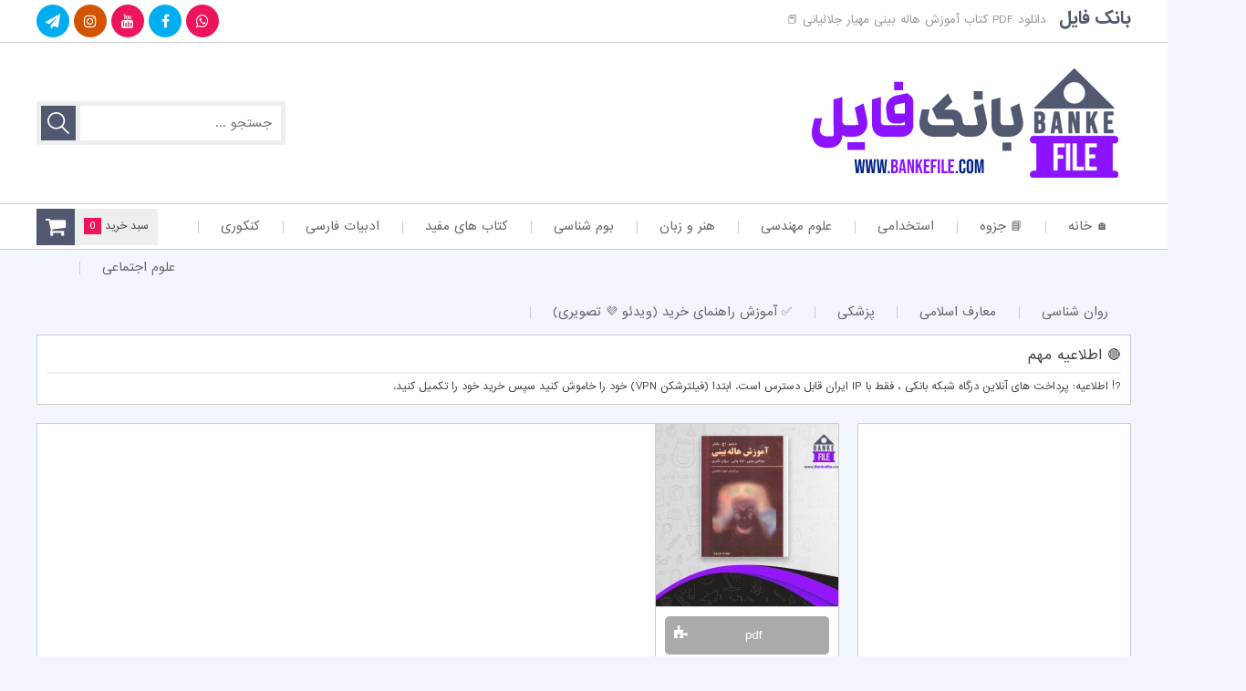

--- FILE ---
content_type: text/html; charset=UTF-8
request_url: https://bankefiile.com/mehyar-aura-training/
body_size: 22144
content:
<!DOCTYPE html>
<html dir="rtl" lang="fa-IR">
	
<!-- Global site tag (gtag.js) - Google Analytics -->
<script async src="https://www.googletagmanager.com/gtag/js?id=UA-162348977-2"></script>
<script>
  window.dataLayer = window.dataLayer || [];
  function gtag(){dataLayer.push(arguments);}
  gtag('js', new Date());

  gtag('config', 'UA-162348977-2');
</script>
	<meta name="enamad" content="67563048" />
<head><meta charset="UTF-8"><script>if(navigator.userAgent.match(/MSIE|Internet Explorer/i)||navigator.userAgent.match(/Trident\/7\..*?rv:11/i)){var href=document.location.href;if(!href.match(/[?&]nowprocket/)){if(href.indexOf("?")==-1){if(href.indexOf("#")==-1){document.location.href=href+"?nowprocket=1"}else{document.location.href=href.replace("#","?nowprocket=1#")}}else{if(href.indexOf("#")==-1){document.location.href=href+"&nowprocket=1"}else{document.location.href=href.replace("#","&nowprocket=1#")}}}}</script><script>class RocketLazyLoadScripts{constructor(){this.v="1.2.4",this.triggerEvents=["keydown","mousedown","mousemove","touchmove","touchstart","touchend","wheel"],this.userEventHandler=this._triggerListener.bind(this),this.touchStartHandler=this._onTouchStart.bind(this),this.touchMoveHandler=this._onTouchMove.bind(this),this.touchEndHandler=this._onTouchEnd.bind(this),this.clickHandler=this._onClick.bind(this),this.interceptedClicks=[],window.addEventListener("pageshow",t=>{this.persisted=t.persisted}),window.addEventListener("DOMContentLoaded",()=>{this._preconnect3rdParties()}),this.delayedScripts={normal:[],async:[],defer:[]},this.trash=[],this.allJQueries=[]}_addUserInteractionListener(t){if(document.hidden){t._triggerListener();return}this.triggerEvents.forEach(e=>window.addEventListener(e,t.userEventHandler,{passive:!0})),window.addEventListener("touchstart",t.touchStartHandler,{passive:!0}),window.addEventListener("mousedown",t.touchStartHandler),document.addEventListener("visibilitychange",t.userEventHandler)}_removeUserInteractionListener(){this.triggerEvents.forEach(t=>window.removeEventListener(t,this.userEventHandler,{passive:!0})),document.removeEventListener("visibilitychange",this.userEventHandler)}_onTouchStart(t){"HTML"!==t.target.tagName&&(window.addEventListener("touchend",this.touchEndHandler),window.addEventListener("mouseup",this.touchEndHandler),window.addEventListener("touchmove",this.touchMoveHandler,{passive:!0}),window.addEventListener("mousemove",this.touchMoveHandler),t.target.addEventListener("click",this.clickHandler),this._renameDOMAttribute(t.target,"onclick","rocket-onclick"),this._pendingClickStarted())}_onTouchMove(t){window.removeEventListener("touchend",this.touchEndHandler),window.removeEventListener("mouseup",this.touchEndHandler),window.removeEventListener("touchmove",this.touchMoveHandler,{passive:!0}),window.removeEventListener("mousemove",this.touchMoveHandler),t.target.removeEventListener("click",this.clickHandler),this._renameDOMAttribute(t.target,"rocket-onclick","onclick"),this._pendingClickFinished()}_onTouchEnd(){window.removeEventListener("touchend",this.touchEndHandler),window.removeEventListener("mouseup",this.touchEndHandler),window.removeEventListener("touchmove",this.touchMoveHandler,{passive:!0}),window.removeEventListener("mousemove",this.touchMoveHandler)}_onClick(t){t.target.removeEventListener("click",this.clickHandler),this._renameDOMAttribute(t.target,"rocket-onclick","onclick"),this.interceptedClicks.push(t),t.preventDefault(),t.stopPropagation(),t.stopImmediatePropagation(),this._pendingClickFinished()}_replayClicks(){window.removeEventListener("touchstart",this.touchStartHandler,{passive:!0}),window.removeEventListener("mousedown",this.touchStartHandler),this.interceptedClicks.forEach(t=>{t.target.dispatchEvent(new MouseEvent("click",{view:t.view,bubbles:!0,cancelable:!0}))})}_waitForPendingClicks(){return new Promise(t=>{this._isClickPending?this._pendingClickFinished=t:t()})}_pendingClickStarted(){this._isClickPending=!0}_pendingClickFinished(){this._isClickPending=!1}_renameDOMAttribute(t,e,r){t.hasAttribute&&t.hasAttribute(e)&&(event.target.setAttribute(r,event.target.getAttribute(e)),event.target.removeAttribute(e))}_triggerListener(){this._removeUserInteractionListener(this),"loading"===document.readyState?document.addEventListener("DOMContentLoaded",this._loadEverythingNow.bind(this)):this._loadEverythingNow()}_preconnect3rdParties(){let t=[];document.querySelectorAll("script[type=rocketlazyloadscript][data-rocket-src]").forEach(e=>{let r=e.getAttribute("data-rocket-src");if(r&&0!==r.indexOf("data:")){0===r.indexOf("//")&&(r=location.protocol+r);try{let i=new URL(r).origin;i!==location.origin&&t.push({src:i,crossOrigin:e.crossOrigin||"module"===e.getAttribute("data-rocket-type")})}catch(n){}}}),t=[...new Map(t.map(t=>[JSON.stringify(t),t])).values()],this._batchInjectResourceHints(t,"preconnect")}async _loadEverythingNow(){this.lastBreath=Date.now(),this._delayEventListeners(),this._delayJQueryReady(this),this._handleDocumentWrite(),this._registerAllDelayedScripts(),this._preloadAllScripts(),await this._loadScriptsFromList(this.delayedScripts.normal),await this._loadScriptsFromList(this.delayedScripts.defer),await this._loadScriptsFromList(this.delayedScripts.async);try{await this._triggerDOMContentLoaded(),await this._pendingWebpackRequests(this),await this._triggerWindowLoad()}catch(t){console.error(t)}window.dispatchEvent(new Event("rocket-allScriptsLoaded")),this._waitForPendingClicks().then(()=>{this._replayClicks()}),this._emptyTrash()}_registerAllDelayedScripts(){document.querySelectorAll("script[type=rocketlazyloadscript]").forEach(t=>{t.hasAttribute("data-rocket-src")?t.hasAttribute("async")&&!1!==t.async?this.delayedScripts.async.push(t):t.hasAttribute("defer")&&!1!==t.defer||"module"===t.getAttribute("data-rocket-type")?this.delayedScripts.defer.push(t):this.delayedScripts.normal.push(t):this.delayedScripts.normal.push(t)})}async _transformScript(t){if(await this._littleBreath(),!0===t.noModule&&"noModule"in HTMLScriptElement.prototype){t.setAttribute("data-rocket-status","skipped");return}return new Promise(navigator.userAgent.indexOf("Firefox/")>0||""===navigator.vendor?e=>{let r=document.createElement("script");[...t.attributes].forEach(t=>{let e=t.nodeName;"type"!==e&&("data-rocket-type"===e&&(e="type"),"data-rocket-src"===e&&(e="src"),r.setAttribute(e,t.nodeValue))}),t.text&&(r.text=t.text),r.hasAttribute("src")?(r.addEventListener("load",e),r.addEventListener("error",e)):(r.text=t.text,e());try{t.parentNode.replaceChild(r,t)}catch(i){e()}}:e=>{function r(){t.setAttribute("data-rocket-status","failed"),e()}try{let i=t.getAttribute("data-rocket-type"),n=t.getAttribute("data-rocket-src");i?(t.type=i,t.removeAttribute("data-rocket-type")):t.removeAttribute("type"),t.addEventListener("load",function r(){t.setAttribute("data-rocket-status","executed"),e()}),t.addEventListener("error",r),n?(t.removeAttribute("data-rocket-src"),t.src=n):t.src="data:text/javascript;base64,"+window.btoa(unescape(encodeURIComponent(t.text)))}catch(s){r()}})}async _loadScriptsFromList(t){let e=t.shift();return e&&e.isConnected?(await this._transformScript(e),this._loadScriptsFromList(t)):Promise.resolve()}_preloadAllScripts(){this._batchInjectResourceHints([...this.delayedScripts.normal,...this.delayedScripts.defer,...this.delayedScripts.async],"preload")}_batchInjectResourceHints(t,e){var r=document.createDocumentFragment();t.forEach(t=>{let i=t.getAttribute&&t.getAttribute("data-rocket-src")||t.src;if(i){let n=document.createElement("link");n.href=i,n.rel=e,"preconnect"!==e&&(n.as="script"),t.getAttribute&&"module"===t.getAttribute("data-rocket-type")&&(n.crossOrigin=!0),t.crossOrigin&&(n.crossOrigin=t.crossOrigin),t.integrity&&(n.integrity=t.integrity),r.appendChild(n),this.trash.push(n)}}),document.head.appendChild(r)}_delayEventListeners(){let t={};function e(e,r){!function e(r){!t[r]&&(t[r]={originalFunctions:{add:r.addEventListener,remove:r.removeEventListener},eventsToRewrite:[]},r.addEventListener=function(){arguments[0]=i(arguments[0]),t[r].originalFunctions.add.apply(r,arguments)},r.removeEventListener=function(){arguments[0]=i(arguments[0]),t[r].originalFunctions.remove.apply(r,arguments)});function i(e){return t[r].eventsToRewrite.indexOf(e)>=0?"rocket-"+e:e}}(e),t[e].eventsToRewrite.push(r)}function r(t,e){let r=t[e];Object.defineProperty(t,e,{get:()=>r||function(){},set(i){t["rocket"+e]=r=i}})}e(document,"DOMContentLoaded"),e(window,"DOMContentLoaded"),e(window,"load"),e(window,"pageshow"),e(document,"readystatechange"),r(document,"onreadystatechange"),r(window,"onload"),r(window,"onpageshow")}_delayJQueryReady(t){let e;function r(t){return t.split(" ").map(t=>"load"===t||0===t.indexOf("load.")?"rocket-jquery-load":t).join(" ")}function i(i){if(i&&i.fn&&!t.allJQueries.includes(i)){i.fn.ready=i.fn.init.prototype.ready=function(e){return t.domReadyFired?e.bind(document)(i):document.addEventListener("rocket-DOMContentLoaded",()=>e.bind(document)(i)),i([])};let n=i.fn.on;i.fn.on=i.fn.init.prototype.on=function(){return this[0]===window&&("string"==typeof arguments[0]||arguments[0]instanceof String?arguments[0]=r(arguments[0]):"object"==typeof arguments[0]&&Object.keys(arguments[0]).forEach(t=>{let e=arguments[0][t];delete arguments[0][t],arguments[0][r(t)]=e})),n.apply(this,arguments),this},t.allJQueries.push(i)}e=i}i(window.jQuery),Object.defineProperty(window,"jQuery",{get:()=>e,set(t){i(t)}})}async _pendingWebpackRequests(t){let e=document.querySelector("script[data-webpack]");async function r(){return new Promise(t=>{e.addEventListener("load",t),e.addEventListener("error",t)})}e&&(await r(),await t._requestAnimFrame(),await t._pendingWebpackRequests(t))}async _triggerDOMContentLoaded(){this.domReadyFired=!0,await this._littleBreath(),document.dispatchEvent(new Event("rocket-DOMContentLoaded")),await this._littleBreath(),window.dispatchEvent(new Event("rocket-DOMContentLoaded")),await this._littleBreath(),document.dispatchEvent(new Event("rocket-readystatechange")),await this._littleBreath(),document.rocketonreadystatechange&&document.rocketonreadystatechange()}async _triggerWindowLoad(){await this._littleBreath(),window.dispatchEvent(new Event("rocket-load")),await this._littleBreath(),window.rocketonload&&window.rocketonload(),await this._littleBreath(),this.allJQueries.forEach(t=>t(window).trigger("rocket-jquery-load")),await this._littleBreath();let t=new Event("rocket-pageshow");t.persisted=this.persisted,window.dispatchEvent(t),await this._littleBreath(),window.rocketonpageshow&&window.rocketonpageshow({persisted:this.persisted})}_handleDocumentWrite(){let t=new Map;document.write=document.writeln=function(e){let r=document.currentScript;r||console.error("WPRocket unable to document.write this: "+e);let i=document.createRange(),n=r.parentElement,s=t.get(r);void 0===s&&(s=r.nextSibling,t.set(r,s));let a=document.createDocumentFragment();i.setStart(a,0),a.appendChild(i.createContextualFragment(e)),n.insertBefore(a,s)}}async _littleBreath(){Date.now()-this.lastBreath>45&&(await this._requestAnimFrame(),this.lastBreath=Date.now())}async _requestAnimFrame(){return document.hidden?new Promise(t=>setTimeout(t)):new Promise(t=>requestAnimationFrame(t))}_emptyTrash(){this.trash.forEach(t=>t.remove())}static run(){let t=new RocketLazyLoadScripts;t._addUserInteractionListener(t)}}RocketLazyLoadScripts.run();</script>
	
<!-- Google tag (gtag.js) -->
<script async src="https://www.googletagmanager.com/gtag/js?id=G-DFR90Q7CWZ"></script>
<script>
	<meta name="enamad" content="4313128" />
  window.dataLayer = window.dataLayer || [];
  function gtag(){dataLayer.push(arguments);}
  gtag('js', new Date());

  gtag('config', 'G-DFR90Q7CWZ');
</script>
	


<meta name="viewport" content="width=device-width, initial-scale=1, user-scalable = no">
<meta name="MobileOptimized" content="width" />
<meta name="HandheldFriendly" content="true"/> 
<meta name="apple-mobile-web-app-capable" content="yes" />
<meta name="keywords" content="مرجع دانلود کتاب ، جزوه ، مقاله ، سوالات و پکیج های دانشگاهی" />
<meta name="description" content="دانلود PDF کتاب آموزش هاله بینی مهیار جلالیانی 📕">
<meta name="generator" content="WordPress 6.9" />
<link rel="profile" href="https://gmpg.org/xfn/11">
<link rel="pingback" href="https://bankefiile.com/xmlrpc.php">
<link rel="shortcut icon" href="https://bankefiile.com/wp-content/uploads/2023/01/bankfile-fv.png">
<link rel="apple-touch-icon" href="https://bankefiile.com/wp-content/uploads/2023/01/bankfile-fv-2.png">
<link rel="apple-touch-icon" sizes="76x76" href="https://bankefiile.com/wp-content/uploads/2023/01/bankfile-fv-3.png">
<link rel="apple-touch-icon" sizes="120x120" href="https://bankefiile.com/wp-content/uploads/2023/01/bankfile-fv-4.png">
<link rel="apple-touch-icon" sizes="152x152" href="https://bankefiile.com/wp-content/uploads/2023/01/bankfile-fv-5.png">
<link data-minify="1" rel="stylesheet" type="text/css" href="https://bankefiile.com/wp-content/cache/min/1/wp-content/themes/daneshfile_361/style.css?ver=1759425854" />
<link data-minify="1" rel="stylesheet" href="https://bankefiile.com/wp-content/cache/min/1/wp-content/themes/daneshfile_361/view-port.css?ver=1759425854" type="text/css" media="screen" />
<link rel="stylesheet" href="https://bankefiile.com/wp-content/themes/daneshfile_361/include/custom-css.php?ver=3.6.1" type="text/css" />
<script src="https://bankefiile.com/wp-content/themes/daneshfile_361/js/jquery.min.js"></script>
<script type="rocketlazyloadscript" data-minify="1" data-rocket-src="https://bankefiile.com/wp-content/cache/min/1/wp-content/themes/daneshfile_361/js/main.js?ver=1759425854"></script>
<script src="https://bankefiile.com/wp-content/themes/daneshfile_361/js/jquery.newsTicker.min.js"></script>
<!--[if IE]>
<script src="https://bankefiile.com/wp-content/themes/daneshfile_361/js/ie.js"></script>
<![endif]-->
<meta name='robots' content='index, follow, max-image-preview:large, max-snippet:-1, max-video-preview:-1' />

	<!-- This site is optimized with the Yoast SEO Premium plugin v23.8 (Yoast SEO v23.9) - https://yoast.com/wordpress/plugins/seo/ -->
	<title>دانلود PDF کتاب آموزش هاله بینی مهیار جلالیانی 📕</title>
	<meta name="description" content="وب سایت بانک فایل PDF کتاب آموزش هاله بینی مهیار جلالیانی 📕 146 صفحه را برای شما دوستان آماده کرده است. باتلر در این کتاب تمرین‌ها و ..." />
	<link rel="canonical" href="https://bankefiile.com/mehyar-aura-training/" />
	<meta property="og:locale" content="fa_IR" />
	<meta property="og:type" content="article" />
	<meta property="og:title" content="دانلود PDF کتاب آموزش هاله بینی مهیار جلالیانی 📕" />
	<meta property="og:description" content="وب سایت بانک فایل PDF کتاب آموزش هاله بینی مهیار جلالیانی 📕 146 صفحه را برای شما دوستان آماده کرده است. باتلر در این کتاب تمرین‌ها و ..." />
	<meta property="og:url" content="https://bankefiile.com/mehyar-aura-training/" />
	<meta property="og:site_name" content="بانک فایل" />
	<meta property="article:publisher" content="https://www.facebook.com/profile.php?id=100089244651916" />
	<meta property="article:published_time" content="2023-10-31T08:33:17+00:00" />
	<meta property="article:modified_time" content="2023-11-12T11:46:08+00:00" />
	<meta property="og:image" content="https://bankefiile.com/wp-content/uploads/2023/10/دانلود-کتاب-آموزش-هاله-بینی-به-انضمام-روشن-بینی-تله-پاتی-و-فراروانگری-دبلیو.jpg" />
	<meta property="og:image:width" content="562" />
	<meta property="og:image:height" content="500" />
	<meta property="og:image:type" content="image/jpeg" />
	<meta name="author" content="lincopdf" />
	<meta name="twitter:card" content="summary_large_image" />
	<meta name="twitter:creator" content="@BankeFile" />
	<meta name="twitter:site" content="@BankeFile" />
	<meta name="twitter:label1" content="نوشته‌شده بدست" />
	<meta name="twitter:data1" content="lincopdf" />
	<script type="application/ld+json" class="yoast-schema-graph">{"@context":"https://schema.org","@graph":[{"@type":"Article","@id":"https://bankefiile.com/mehyar-aura-training/#article","isPartOf":{"@id":"https://bankefiile.com/mehyar-aura-training/"},"author":{"name":"lincopdf","@id":"https://bankefiile.com/#/schema/person/93f59f3dbeea8577d6cdd5915d902e8e"},"headline":"دانلود PDF کتاب آموزش هاله بینی مهیار جلالیانی 📕","datePublished":"2023-10-31T08:33:17+00:00","dateModified":"2023-11-12T11:46:08+00:00","mainEntityOfPage":{"@id":"https://bankefiile.com/mehyar-aura-training/"},"wordCount":21,"commentCount":0,"publisher":{"@id":"https://bankefiile.com/#organization"},"image":{"@id":"https://bankefiile.com/mehyar-aura-training/#primaryimage"},"thumbnailUrl":"https://bankefiile.com/wp-content/uploads/2023/10/دانلود-کتاب-آموزش-هاله-بینی-به-انضمام-روشن-بینی-تله-پاتی-و-فراروانگری-دبلیو.jpg","articleSection":["روان شناسی"],"inLanguage":"fa-IR","potentialAction":[{"@type":"CommentAction","name":"Comment","target":["https://bankefiile.com/mehyar-aura-training/#respond"]}]},{"@type":"WebPage","@id":"https://bankefiile.com/mehyar-aura-training/","url":"https://bankefiile.com/mehyar-aura-training/","name":"دانلود PDF کتاب آموزش هاله بینی مهیار جلالیانی 📕","isPartOf":{"@id":"https://bankefiile.com/#website"},"primaryImageOfPage":{"@id":"https://bankefiile.com/mehyar-aura-training/#primaryimage"},"image":{"@id":"https://bankefiile.com/mehyar-aura-training/#primaryimage"},"thumbnailUrl":"https://bankefiile.com/wp-content/uploads/2023/10/دانلود-کتاب-آموزش-هاله-بینی-به-انضمام-روشن-بینی-تله-پاتی-و-فراروانگری-دبلیو.jpg","datePublished":"2023-10-31T08:33:17+00:00","dateModified":"2023-11-12T11:46:08+00:00","description":"وب سایت بانک فایل PDF کتاب آموزش هاله بینی مهیار جلالیانی 📕 146 صفحه را برای شما دوستان آماده کرده است. باتلر در این کتاب تمرین‌ها و ...","breadcrumb":{"@id":"https://bankefiile.com/mehyar-aura-training/#breadcrumb"},"inLanguage":"fa-IR","potentialAction":[{"@type":"ReadAction","target":["https://bankefiile.com/mehyar-aura-training/"]}]},{"@type":"ImageObject","inLanguage":"fa-IR","@id":"https://bankefiile.com/mehyar-aura-training/#primaryimage","url":"https://bankefiile.com/wp-content/uploads/2023/10/دانلود-کتاب-آموزش-هاله-بینی-به-انضمام-روشن-بینی-تله-پاتی-و-فراروانگری-دبلیو.jpg","contentUrl":"https://bankefiile.com/wp-content/uploads/2023/10/دانلود-کتاب-آموزش-هاله-بینی-به-انضمام-روشن-بینی-تله-پاتی-و-فراروانگری-دبلیو.jpg","width":562,"height":500},{"@type":"BreadcrumbList","@id":"https://bankefiile.com/mehyar-aura-training/#breadcrumb","itemListElement":[{"@type":"ListItem","position":1,"name":"خانه","item":"https://bankefiile.com/"},{"@type":"ListItem","position":2,"name":"دانلود PDF کتاب آموزش هاله بینی مهیار جلالیانی 📕"}]},{"@type":"WebSite","@id":"https://bankefiile.com/#website","url":"https://bankefiile.com/","name":"بانک فایل","description":"مرجع دانلود کتاب ، جزوه ، مقاله ، سوالات و پکیج های دانشگاهی","publisher":{"@id":"https://bankefiile.com/#organization"},"potentialAction":[{"@type":"SearchAction","target":{"@type":"EntryPoint","urlTemplate":"https://bankefiile.com/?s={search_term_string}"},"query-input":{"@type":"PropertyValueSpecification","valueRequired":true,"valueName":"search_term_string"}}],"inLanguage":"fa-IR"},{"@type":"Organization","@id":"https://bankefiile.com/#organization","name":"بانک فایل","url":"https://bankefiile.com/","logo":{"@type":"ImageObject","inLanguage":"fa-IR","@id":"https://bankefiile.com/#/schema/logo/image/","url":"https://bankefiile.com/wp-content/uploads/2023/01/bankfile-fv-5.png","contentUrl":"https://bankefiile.com/wp-content/uploads/2023/01/bankfile-fv-5.png","width":152,"height":152,"caption":"بانک فایل"},"image":{"@id":"https://bankefiile.com/#/schema/logo/image/"},"sameAs":["https://www.facebook.com/profile.php?id=100089244651916","https://x.com/BankeFile"]},{"@type":"Person","@id":"https://bankefiile.com/#/schema/person/93f59f3dbeea8577d6cdd5915d902e8e","name":"lincopdf","image":{"@type":"ImageObject","inLanguage":"fa-IR","@id":"https://bankefiile.com/#/schema/person/image/","url":"https://secure.gravatar.com/avatar/b657750cf469f4ba104ea632c9c5dd6517871cc9b735dc45f804162ccb09bf71?s=96&d=mm&r=g","contentUrl":"https://secure.gravatar.com/avatar/b657750cf469f4ba104ea632c9c5dd6517871cc9b735dc45f804162ccb09bf71?s=96&d=mm&r=g","caption":"lincopdf"}}]}</script>
	<!-- / Yoast SEO Premium plugin. -->


<style id='wp-img-auto-sizes-contain-inline-css' type='text/css'>
img:is([sizes=auto i],[sizes^="auto," i]){contain-intrinsic-size:3000px 1500px}
/*# sourceURL=wp-img-auto-sizes-contain-inline-css */
</style>
<style id='wp-emoji-styles-inline-css' type='text/css'>

	img.wp-smiley, img.emoji {
		display: inline !important;
		border: none !important;
		box-shadow: none !important;
		height: 1em !important;
		width: 1em !important;
		margin: 0 0.07em !important;
		vertical-align: -0.1em !important;
		background: none !important;
		padding: 0 !important;
	}
/*# sourceURL=wp-emoji-styles-inline-css */
</style>
<link rel='stylesheet' id='kk-star-ratings-css' href='https://bankefiile.com/wp-content/plugins/kk-star-ratings/src/core/public/css/kk-star-ratings.min.css?ver=5.4.8' type='text/css' media='all' />
<link rel='stylesheet' id='edd-styles-css' href='https://bankefiile.com/wp-content/plugins/easy-digital-downloads1/assets/css/edd-rtl.min.css?ver=3.1.1.4.2' type='text/css' media='all' />
<style id='edd-styles-inline-css' type='text/css'>
body{--edd-blocks-light-grey:#eee; --edd-blocks-button-background:#65c97a; --edd-blocks-button-text:#ffffff;}.edd-submit,.has-edd-button-background-color{background-color: var(--edd-blocks-button-background) !important;} .has-edd-button-background-text-color{color: var(--edd-blocks-button-background) !important;} .edd-submit,.has-edd-button-text-color{color: var(--edd-blocks-button-text) !important;}
/*# sourceURL=edd-styles-inline-css */
</style>
<link rel='stylesheet' id='wpfront-notification-bar-css' href='https://bankefiile.com/wp-content/plugins/wpfront-notification-bar/css/wpfront-notification-bar.min.css?ver=3.5.1.05102' type='text/css' media='all' />
<script type="text/javascript" src="https://bankefiile.com/wp-includes/js/jquery/jquery.min.js?ver=3.7.1" id="jquery-core-js"></script>
<script type="text/javascript" src="https://bankefiile.com/wp-includes/js/jquery/jquery-migrate.min.js?ver=3.4.1" id="jquery-migrate-js"></script>
<script type="text/javascript" id="ajax-login-script-js-extra">
/* <![CDATA[ */
var ajax_login_object = {"ajaxurl":"https://bankefiile.com/wp-admin/admin-ajax.php","redirecturl":"https://bankefiile.com","loadingmessage":"\u062f\u0631\u062d\u0627\u0644 \u0628\u0627\u0631\u06af\u0632\u0627\u0631\u06cc ..."};
//# sourceURL=ajax-login-script-js-extra
/* ]]> */
</script>
<script type="rocketlazyloadscript" data-minify="1" data-rocket-type="text/javascript" data-rocket-src="https://bankefiile.com/wp-content/cache/min/1/wp-content/themes/daneshfile_361/js/ajax-login-script.js?ver=1759425854" id="ajax-login-script-js"></script>
<script type="rocketlazyloadscript" data-rocket-type="text/javascript" data-rocket-src="https://bankefiile.com/wp-content/plugins/wpfront-notification-bar/js/wpfront-notification-bar.min.js?ver=3.5.1.05102" id="wpfront-notification-bar-js"></script>
<script type="text/javascript" id="vb_reg_script-js-extra">
/* <![CDATA[ */
var vb_reg_vars = {"vb_ajax_url":"https://bankefiile.com/wp-admin/admin-ajax.php"};
//# sourceURL=vb_reg_script-js-extra
/* ]]> */
</script>
<script type="rocketlazyloadscript" data-minify="1" data-rocket-type="text/javascript" data-rocket-src="https://bankefiile.com/wp-content/cache/min/1/wp-content/themes/daneshfile_361/js/ajax-registration.js?ver=1759425854" id="vb_reg_script-js"></script>
<meta name="generator" content="Easy Digital Downloads v3.1.1.4.2" />
<link rel="icon" href="https://bankefiile.com/wp-content/uploads/2023/01/cropped-bankfile-fv-2-32x32.png" sizes="32x32" />
<link rel="icon" href="https://bankefiile.com/wp-content/uploads/2023/01/cropped-bankfile-fv-2-192x192.png" sizes="192x192" />
<link rel="apple-touch-icon" href="https://bankefiile.com/wp-content/uploads/2023/01/cropped-bankfile-fv-2-180x180.png" />
<meta name="msapplication-TileImage" content="https://bankefiile.com/wp-content/uploads/2023/01/cropped-bankfile-fv-2-270x270.png" />
		<style type="text/css" id="wp-custom-css">
			


.fa-instagram:before{
	content: "\f16d";
}


.fa-youtube:before{
	content: "\f167";
}

.fa-film:before{
	content: "\f008";
}

.top-nav ul li:hover a {
	color: #52586f;
}

.top-nav ul li:hover span{
	    color: #52586f;
}

.top-nav ul li:hover ul li:hover a {
	color: #52586f;
}

.top-nav ul li:hover ul li:hover span {
	color: #52586f;
}

.top-nav ul li:hover ul li:hover ul li:hover a {
		color: #52586f;
}

.sidebar .content ul.category-menu li:before {
			color: #52586f;
}

.article-post .more i {
	    background-color:#52586f;
}

.article-post .more:hover i {
				color: #52586f;
}

.navigation .page-numbers {
	color: #52586f;
}

.navigation a.page-numbers:hover {
    background-color: #52586f;
}

.edd-cart-quantity-cont i {
	background-color: #52586f;
}

.comment-bottom .title i {
	color: #52586f;
}

.last-comments li .comlink {
	color: #52586f;
}

.last-comments li .comlink:hover {
	background-color: #52586f;
}

.fast-links span {
	    border-right: 2px solid #52586f;
}

.fast-links span:before {
	    border: 2px solid #52586f;
}

.fast-title i {
	color: #52586f;
}

.article-post-index .bottom .more i {
	background-color: #52586f;
}

.article-post-index .bottom .more:hover i {
	color: #52586f;
}

.sidebar .cart_item.edd_checkout {
	    background-color: #52586f!important;
}

.article-more-post .thumb .type.yellow, .article-post .thumb .type.yellow, .article-post-index .thumb .type.yellow{
	background-color:#52586f;
}


.article-more-post .thumb .type.purple, .article-post .thumb .type.purple, .article-post-index .thumb .type.purple{
	background-color:#52586f;
}


.article-more-post .thumb .type.red, .article-post .thumb .type.red, .article-post-index .thumb .type.red{
	background-color:#52586f;
}


.article-more-post .thumb .type.blue, .article-post .thumb .type.blue, .article-post-index .thumb .type.blue{
	background-color:#52586f;
}

.article-more-post .thumb .type.green, .article-post .thumb .type.green, .article-post-index .thumb .type.green{
	background-color:#52586f;
}


.article-more-post .thumb .type.gray, .article-post .thumb .type.gray, .article-post-index .thumb .type.gray{
	background-color:#52586f;
}



.fa-close:before, .fa-remove:before, .fa-times:before {
    content: "\f00d";
}

.fa-cloud-download:before {
    content: "\f0ed";
}

.fa-shopping-cart:before {
    content: "\f07a";
}


.fa-database:before {
    content: "\f1c0";
}

.fa-pen-square:before{
	content: "\f14b";
}


.top-head div .right-part a {
	color:#52586f;
}

.search-form .search-submit {
	background-color:#52586f;
}

.sidebar .title .cir2{
	background-color:#52586f;
}

.sidebar .title .cir4 {
    	background-color: #8b13ff;
}

.sidebar .title .cir1 {
   	background-color: #52586f;
}

.your-place span {
	background-color:#52586f;
}

.fa-comments:before{
	color:#52586f;
}

.news-letter form input[type=submit]{
	background-color:#8b13ff;
}



.news-letter{
	color:#8b13ff;
}

.fast-links span:before {
	border: 2px solid #52586f;
}

.fast-links span {
	border-right: 2px solid #52586f;
}

.fa-chain:before, .fa-link:before{
	color:#52586f;
}

.top-nav ul li a:hover{
	color:#52586f;
}

.top-nav ul li ul li a:hover{
	color:#52586f;
}


.fa-angle-down:before{
	color:#52586f;
}

.article-post-index .bottom .more i{
			background-color: #52586f
}

.fa-pencil:before{
	color:#8b13ff
}

.fa-eye:before {
		color:#8b13ff
}

.fa-calendar-o:before{
	color:#8b13ff
}

.fa-tasks:before {
		color:#8b13ff
}


.article-more-post .thumb .type.blue, .article-post .thumb .type.blue, .article-post-index .thumb .type.blue {
	    background-color: #52586f
}

.comments-block .content #respond #commentform p input[type=submit] {
	background-color:#52586f
}

.cat-tmain-title .cir3, .title-feature .cir3 {
	background-color: #8b13ff
}

.cat-tmain-title .cir1, .title-feature .cir1 {
	background-color: #8b13ff
}

.cat-tmain-title .cir2, .title-feature .cir2 {
    background-color: #52586f
}


.fa-circle:before {
    content: "\f140";
}




@media screen and (max-width: 768px){
	
.top-res-head .circles .cir1 {
		background-color: #8b13ff
	}
	
	.top-res-head .circles .cir2{
		background-color: #52586f
	} 
	
	.top-res-head .circles .cir3{
		background-color: #8b13ff
	}
	
	.top-res-head a{
		    color: #52586f;
	}
	
	
}		</style>
		<noscript><style id="rocket-lazyload-nojs-css">.rll-youtube-player, [data-lazy-src]{display:none !important;}</style></noscript><style id='global-styles-inline-css' type='text/css'>
:root{--wp--preset--aspect-ratio--square: 1;--wp--preset--aspect-ratio--4-3: 4/3;--wp--preset--aspect-ratio--3-4: 3/4;--wp--preset--aspect-ratio--3-2: 3/2;--wp--preset--aspect-ratio--2-3: 2/3;--wp--preset--aspect-ratio--16-9: 16/9;--wp--preset--aspect-ratio--9-16: 9/16;--wp--preset--color--black: #000000;--wp--preset--color--cyan-bluish-gray: #abb8c3;--wp--preset--color--white: #ffffff;--wp--preset--color--pale-pink: #f78da7;--wp--preset--color--vivid-red: #cf2e2e;--wp--preset--color--luminous-vivid-orange: #ff6900;--wp--preset--color--luminous-vivid-amber: #fcb900;--wp--preset--color--light-green-cyan: #7bdcb5;--wp--preset--color--vivid-green-cyan: #00d084;--wp--preset--color--pale-cyan-blue: #8ed1fc;--wp--preset--color--vivid-cyan-blue: #0693e3;--wp--preset--color--vivid-purple: #9b51e0;--wp--preset--gradient--vivid-cyan-blue-to-vivid-purple: linear-gradient(135deg,rgb(6,147,227) 0%,rgb(155,81,224) 100%);--wp--preset--gradient--light-green-cyan-to-vivid-green-cyan: linear-gradient(135deg,rgb(122,220,180) 0%,rgb(0,208,130) 100%);--wp--preset--gradient--luminous-vivid-amber-to-luminous-vivid-orange: linear-gradient(135deg,rgb(252,185,0) 0%,rgb(255,105,0) 100%);--wp--preset--gradient--luminous-vivid-orange-to-vivid-red: linear-gradient(135deg,rgb(255,105,0) 0%,rgb(207,46,46) 100%);--wp--preset--gradient--very-light-gray-to-cyan-bluish-gray: linear-gradient(135deg,rgb(238,238,238) 0%,rgb(169,184,195) 100%);--wp--preset--gradient--cool-to-warm-spectrum: linear-gradient(135deg,rgb(74,234,220) 0%,rgb(151,120,209) 20%,rgb(207,42,186) 40%,rgb(238,44,130) 60%,rgb(251,105,98) 80%,rgb(254,248,76) 100%);--wp--preset--gradient--blush-light-purple: linear-gradient(135deg,rgb(255,206,236) 0%,rgb(152,150,240) 100%);--wp--preset--gradient--blush-bordeaux: linear-gradient(135deg,rgb(254,205,165) 0%,rgb(254,45,45) 50%,rgb(107,0,62) 100%);--wp--preset--gradient--luminous-dusk: linear-gradient(135deg,rgb(255,203,112) 0%,rgb(199,81,192) 50%,rgb(65,88,208) 100%);--wp--preset--gradient--pale-ocean: linear-gradient(135deg,rgb(255,245,203) 0%,rgb(182,227,212) 50%,rgb(51,167,181) 100%);--wp--preset--gradient--electric-grass: linear-gradient(135deg,rgb(202,248,128) 0%,rgb(113,206,126) 100%);--wp--preset--gradient--midnight: linear-gradient(135deg,rgb(2,3,129) 0%,rgb(40,116,252) 100%);--wp--preset--font-size--small: 13px;--wp--preset--font-size--medium: 20px;--wp--preset--font-size--large: 36px;--wp--preset--font-size--x-large: 42px;--wp--preset--spacing--20: 0.44rem;--wp--preset--spacing--30: 0.67rem;--wp--preset--spacing--40: 1rem;--wp--preset--spacing--50: 1.5rem;--wp--preset--spacing--60: 2.25rem;--wp--preset--spacing--70: 3.38rem;--wp--preset--spacing--80: 5.06rem;--wp--preset--shadow--natural: 6px 6px 9px rgba(0, 0, 0, 0.2);--wp--preset--shadow--deep: 12px 12px 50px rgba(0, 0, 0, 0.4);--wp--preset--shadow--sharp: 6px 6px 0px rgba(0, 0, 0, 0.2);--wp--preset--shadow--outlined: 6px 6px 0px -3px rgb(255, 255, 255), 6px 6px rgb(0, 0, 0);--wp--preset--shadow--crisp: 6px 6px 0px rgb(0, 0, 0);}:where(.is-layout-flex){gap: 0.5em;}:where(.is-layout-grid){gap: 0.5em;}body .is-layout-flex{display: flex;}.is-layout-flex{flex-wrap: wrap;align-items: center;}.is-layout-flex > :is(*, div){margin: 0;}body .is-layout-grid{display: grid;}.is-layout-grid > :is(*, div){margin: 0;}:where(.wp-block-columns.is-layout-flex){gap: 2em;}:where(.wp-block-columns.is-layout-grid){gap: 2em;}:where(.wp-block-post-template.is-layout-flex){gap: 1.25em;}:where(.wp-block-post-template.is-layout-grid){gap: 1.25em;}.has-black-color{color: var(--wp--preset--color--black) !important;}.has-cyan-bluish-gray-color{color: var(--wp--preset--color--cyan-bluish-gray) !important;}.has-white-color{color: var(--wp--preset--color--white) !important;}.has-pale-pink-color{color: var(--wp--preset--color--pale-pink) !important;}.has-vivid-red-color{color: var(--wp--preset--color--vivid-red) !important;}.has-luminous-vivid-orange-color{color: var(--wp--preset--color--luminous-vivid-orange) !important;}.has-luminous-vivid-amber-color{color: var(--wp--preset--color--luminous-vivid-amber) !important;}.has-light-green-cyan-color{color: var(--wp--preset--color--light-green-cyan) !important;}.has-vivid-green-cyan-color{color: var(--wp--preset--color--vivid-green-cyan) !important;}.has-pale-cyan-blue-color{color: var(--wp--preset--color--pale-cyan-blue) !important;}.has-vivid-cyan-blue-color{color: var(--wp--preset--color--vivid-cyan-blue) !important;}.has-vivid-purple-color{color: var(--wp--preset--color--vivid-purple) !important;}.has-black-background-color{background-color: var(--wp--preset--color--black) !important;}.has-cyan-bluish-gray-background-color{background-color: var(--wp--preset--color--cyan-bluish-gray) !important;}.has-white-background-color{background-color: var(--wp--preset--color--white) !important;}.has-pale-pink-background-color{background-color: var(--wp--preset--color--pale-pink) !important;}.has-vivid-red-background-color{background-color: var(--wp--preset--color--vivid-red) !important;}.has-luminous-vivid-orange-background-color{background-color: var(--wp--preset--color--luminous-vivid-orange) !important;}.has-luminous-vivid-amber-background-color{background-color: var(--wp--preset--color--luminous-vivid-amber) !important;}.has-light-green-cyan-background-color{background-color: var(--wp--preset--color--light-green-cyan) !important;}.has-vivid-green-cyan-background-color{background-color: var(--wp--preset--color--vivid-green-cyan) !important;}.has-pale-cyan-blue-background-color{background-color: var(--wp--preset--color--pale-cyan-blue) !important;}.has-vivid-cyan-blue-background-color{background-color: var(--wp--preset--color--vivid-cyan-blue) !important;}.has-vivid-purple-background-color{background-color: var(--wp--preset--color--vivid-purple) !important;}.has-black-border-color{border-color: var(--wp--preset--color--black) !important;}.has-cyan-bluish-gray-border-color{border-color: var(--wp--preset--color--cyan-bluish-gray) !important;}.has-white-border-color{border-color: var(--wp--preset--color--white) !important;}.has-pale-pink-border-color{border-color: var(--wp--preset--color--pale-pink) !important;}.has-vivid-red-border-color{border-color: var(--wp--preset--color--vivid-red) !important;}.has-luminous-vivid-orange-border-color{border-color: var(--wp--preset--color--luminous-vivid-orange) !important;}.has-luminous-vivid-amber-border-color{border-color: var(--wp--preset--color--luminous-vivid-amber) !important;}.has-light-green-cyan-border-color{border-color: var(--wp--preset--color--light-green-cyan) !important;}.has-vivid-green-cyan-border-color{border-color: var(--wp--preset--color--vivid-green-cyan) !important;}.has-pale-cyan-blue-border-color{border-color: var(--wp--preset--color--pale-cyan-blue) !important;}.has-vivid-cyan-blue-border-color{border-color: var(--wp--preset--color--vivid-cyan-blue) !important;}.has-vivid-purple-border-color{border-color: var(--wp--preset--color--vivid-purple) !important;}.has-vivid-cyan-blue-to-vivid-purple-gradient-background{background: var(--wp--preset--gradient--vivid-cyan-blue-to-vivid-purple) !important;}.has-light-green-cyan-to-vivid-green-cyan-gradient-background{background: var(--wp--preset--gradient--light-green-cyan-to-vivid-green-cyan) !important;}.has-luminous-vivid-amber-to-luminous-vivid-orange-gradient-background{background: var(--wp--preset--gradient--luminous-vivid-amber-to-luminous-vivid-orange) !important;}.has-luminous-vivid-orange-to-vivid-red-gradient-background{background: var(--wp--preset--gradient--luminous-vivid-orange-to-vivid-red) !important;}.has-very-light-gray-to-cyan-bluish-gray-gradient-background{background: var(--wp--preset--gradient--very-light-gray-to-cyan-bluish-gray) !important;}.has-cool-to-warm-spectrum-gradient-background{background: var(--wp--preset--gradient--cool-to-warm-spectrum) !important;}.has-blush-light-purple-gradient-background{background: var(--wp--preset--gradient--blush-light-purple) !important;}.has-blush-bordeaux-gradient-background{background: var(--wp--preset--gradient--blush-bordeaux) !important;}.has-luminous-dusk-gradient-background{background: var(--wp--preset--gradient--luminous-dusk) !important;}.has-pale-ocean-gradient-background{background: var(--wp--preset--gradient--pale-ocean) !important;}.has-electric-grass-gradient-background{background: var(--wp--preset--gradient--electric-grass) !important;}.has-midnight-gradient-background{background: var(--wp--preset--gradient--midnight) !important;}.has-small-font-size{font-size: var(--wp--preset--font-size--small) !important;}.has-medium-font-size{font-size: var(--wp--preset--font-size--medium) !important;}.has-large-font-size{font-size: var(--wp--preset--font-size--large) !important;}.has-x-large-font-size{font-size: var(--wp--preset--font-size--x-large) !important;}
/*# sourceURL=global-styles-inline-css */
</style>
<link data-minify="1" rel='stylesheet' id='su-shortcodes-css' href='https://bankefiile.com/wp-content/cache/min/1/wp-content/plugins/shortcodes-ultimate/includes/css/shortcodes.css?ver=1759425854' type='text/css' media='all' />
</head>
<body class="rtl wp-singular post-template-default single single-post postid-39176 single-format-standard wp-theme-daneshfile_361 edd-js-none">
<div class="lb-black"><div class="loading"></div></div>
<div class="lb-box"><div class="close"><i class="fa fa-close fa-16px"></i></div>
<img src="" alt="no-img">
</div>
<div class="res-back"></div>
<header>
	<div class="top-head">
		<div class="cont">
			<div class="right-part">
				<a href="https://bankefiile.com" title="بانک فایل">بانک فایل</a>
				<h1>دانلود PDF کتاب آموزش هاله بینی مهیار جلالیانی 📕</h1>
			</div>
			<div class="left-part">
							<div class="top-share">
					                    <a href="https://t.me/bankefilecom" title="telegram">
                    <span class="teleg"><i class="fa fa-paper-plane fa-16px"></i></span></a>
                                                            <a href="https://www.instagram.com/bankefilecom/" title="instagram">
                    <span class="insta"><i class="fa fa-instagram fa-16px"></i></span></a>
                                                            <a href="https://www.youtube.com/@bankefile/" title="You Tube">
                    <span class="google"><i class="fa fa-youtube fa-16px"></i></span></a>
                                                            <a href="https://www.facebook.com/profile.php?id=100089244651916" title="facebook">
                    <span class="teleg"><i class="fa fa-facebook fa-16px"></i></span></a>
                                                            <a href="https://wa.me/+905356620279" title="whatsapp">
                    <span class="google"><i class="fa fa-whatsapp fa-16px"></i></span></a>
				</div>
						</div>
		</div>
	</div>
	<div class="header">
		<div class="cont">
			<a href="https://bankefiile.com" title="بانک فایل"><div class="head"></div></a>
			﻿
<form role="search" method="get" class="search-form" action="https://bankefiile.com/">

	<input type="text" class="search-field" placeholder="جستجو ..." value="" name="s" autocomplete="off">

	<input type="hidden" name="post_type" value="post" />

	<input type="submit" class="search-submit" value="">

</form>		</div>
	</div>
	<nav class="top-nav">
		<div class="cont">
						<a href="https://bankefiile.com/cart/">
			<div class="edd-cart-quantity-cont"><i class="fa fa-shopping-cart fa-24px"></i>
			سبد خرید <span class="header-cart edd-cart-quantity">0</span>
			</div>
			</a>			<div class="top-nav-menu">
			<div class="menu-menu-1-container"><ul id="menu-menu-1" class="menu"><li id="menu-item-32" class="menu-item menu-item-type-custom menu-item-object-custom menu-item-home menu-item-32"><a href="https://bankefiile.com/">🏠 خانه</a></li>
<li id="menu-item-40" class="menu-item menu-item-type-taxonomy menu-item-object-category menu-item-has-children menu-item-40"><a href="https://bankefiile.com/booklet/">📘 جزوه</a>
<ul class="sub-menu">
	<li id="menu-item-43" class="menu-item menu-item-type-taxonomy menu-item-object-category menu-item-43"><a href="https://bankefiile.com/article/">📕 مقاله</a></li>
	<li id="menu-item-116458" class="menu-item menu-item-type-taxonomy menu-item-object-category menu-item-116458"><a href="https://bankefiile.com/project/">📋 پروژه</a></li>
	<li id="menu-item-44" class="menu-item menu-item-type-taxonomy menu-item-object-category menu-item-44"><a href="https://bankefiile.com/question/">📝 نمونه سوال</a></li>
	<li id="menu-item-39" class="menu-item menu-item-type-taxonomy menu-item-object-category menu-item-has-children menu-item-39"><a href="https://bankefiile.com/university-package/">🎁 پکیج دانشگاهی</a>
	<ul class="sub-menu">
		<li id="menu-item-53" class="menu-item menu-item-type-taxonomy menu-item-object-category menu-item-53"><a href="https://bankefiile.com/university-package/booklet-package/">📙 پکیج جزوه</a></li>
		<li id="menu-item-54" class="menu-item menu-item-type-taxonomy menu-item-object-category menu-item-54"><a href="https://bankefiile.com/university-package/article-package/">📗 پکیج مقاله</a></li>
		<li id="menu-item-100" class="menu-item menu-item-type-taxonomy menu-item-object-category menu-item-has-children menu-item-100"><a href="https://bankefiile.com/driving-training/">🚗 رانندگی</a>
		<ul class="sub-menu">
			<li id="menu-item-16747" class="menu-item menu-item-type-custom menu-item-object-custom menu-item-16747"><a href="https://bankefiile.com/third-driving-license/">کتاب آموزش رانندگی پایه سوم</a></li>
			<li id="menu-item-16748" class="menu-item menu-item-type-custom menu-item-object-custom menu-item-16748"><a href="https://bankefiile.com/second-driving-license/">کتاب آموزش رانندگی پایه دوم</a></li>
			<li id="menu-item-16749" class="menu-item menu-item-type-custom menu-item-object-custom menu-item-16749"><a href="https://bankefiile.com/first-driving-license/">کتاب آموزش رانندگی پایه یکم</a></li>
			<li id="menu-item-16750" class="menu-item menu-item-type-custom menu-item-object-custom menu-item-16750"><a href="https://bankefiile.com/motorcycle-driving-license/">کتاب آموزش رانندگی موتورسیکلت</a></li>
			<li id="menu-item-16751" class="menu-item menu-item-type-custom menu-item-object-custom menu-item-16751"><a href="https://bankefiile.com/golden-driving-questions/">پکیج طلایی سوالات رانندگی پایه سوم</a></li>
			<li id="menu-item-16752" class="menu-item menu-item-type-custom menu-item-object-custom menu-item-16752"><a href="https://bankefiile.com/motorcycle-driving-questions/">پکیج طلایی سوالات آیین نامه موتورسیکلت</a></li>
			<li id="menu-item-16753" class="menu-item menu-item-type-custom menu-item-object-custom menu-item-16753"><a href="https://bankefiile.com/third-driving-questions/">نمونه سوالات رانندگی پایه سوم</a></li>
			<li id="menu-item-16754" class="menu-item menu-item-type-custom menu-item-object-custom menu-item-16754"><a href="https://bankefiile.com/first-second-driving-questions/">نمونه سوالات رانندگی پایه یکم و دوم</a></li>
		</ul>
</li>
	</ul>
</li>
</ul>
</li>
<li id="menu-item-157948" class="menu-item menu-item-type-taxonomy menu-item-object-category menu-item-157948"><a href="https://bankefiile.com/employment/">استخدامی</a></li>
<li id="menu-item-157956" class="menu-item menu-item-type-taxonomy menu-item-object-category menu-item-has-children menu-item-157956"><a href="https://bankefiile.com/engineering-sciences/">علوم مهندسی</a>
<ul class="sub-menu">
	<li id="menu-item-157979" class="menu-item menu-item-type-taxonomy menu-item-object-category menu-item-157979"><a href="https://bankefiile.com/book/mathematics-book/electrical-book/">برق</a></li>
	<li id="menu-item-157982" class="menu-item menu-item-type-taxonomy menu-item-object-category menu-item-157982"><a href="https://bankefiile.com/book/mathematics-book/industry-book/">صنایع</a></li>
	<li id="menu-item-158000" class="menu-item menu-item-type-taxonomy menu-item-object-category menu-item-158000"><a href="https://bankefiile.com/book/mathematics-book/mechanic-book/">مکانیک</a></li>
	<li id="menu-item-158001" class="menu-item menu-item-type-taxonomy menu-item-object-category menu-item-158001"><a href="https://bankefiile.com/book/mathematics-book/aerospace-book/">هوافضا</a></li>
	<li id="menu-item-157983" class="menu-item menu-item-type-taxonomy menu-item-object-category menu-item-157983"><a href="https://bankefiile.com/book/mathematics-book/civil-engineering-book/">عمران</a></li>
	<li id="menu-item-157984" class="menu-item menu-item-type-taxonomy menu-item-object-category menu-item-157984"><a href="https://bankefiile.com/book/mathematics-book/camputer-book/">کامپیوتر</a></li>
	<li id="menu-item-157985" class="menu-item menu-item-type-taxonomy menu-item-object-category menu-item-157985"><a href="https://bankefiile.com/book/mathematics-book/agriculture-book/">کشاورزی</a></li>
	<li id="menu-item-157986" class="menu-item menu-item-type-taxonomy menu-item-object-category menu-item-157986"><a href="https://bankefiile.com/book/mathematics-book/architecture-book/">معماری</a></li>
</ul>
</li>
<li id="menu-item-157999" class="menu-item menu-item-type-taxonomy menu-item-object-category menu-item-157999"><a href="https://bankefiile.com/art-and-language/">هنر و زبان</a></li>
<li id="menu-item-157949" class="menu-item menu-item-type-taxonomy menu-item-object-category menu-item-157949"><a href="https://bankefiile.com/ecology/">بوم شناسی</a></li>
<li id="menu-item-157957" class="menu-item menu-item-type-taxonomy menu-item-object-category current-post-ancestor menu-item-has-children menu-item-157957"><a href="https://bankefiile.com/book/">کتاب های مفید</a>
<ul class="sub-menu">
	<li id="menu-item-157993" class="menu-item menu-item-type-taxonomy menu-item-object-category menu-item-157993"><a href="https://bankefiile.com/art-and-language/cinema-and-photography/">سینما و عکاسی</a></li>
	<li id="menu-item-157996" class="menu-item menu-item-type-taxonomy menu-item-object-category menu-item-157996"><a href="https://bankefiile.com/art-and-language/graphics/">گرافیک</a></li>
	<li id="menu-item-157994" class="menu-item menu-item-type-taxonomy menu-item-object-category menu-item-157994"><a href="https://bankefiile.com/art-and-language/handicrafts/">صنایع دستی</a></li>
	<li id="menu-item-157963" class="menu-item menu-item-type-taxonomy menu-item-object-category menu-item-157963"><a href="https://bankefiile.com/book/humanities-book/physical-training-book/">تربیت بدنی</a></li>
	<li id="menu-item-157990" class="menu-item menu-item-type-taxonomy menu-item-object-category menu-item-157990"><a href="https://bankefiile.com/art-and-language/germany/">آلمانی</a></li>
	<li id="menu-item-157991" class="menu-item menu-item-type-taxonomy menu-item-object-category menu-item-157991"><a href="https://bankefiile.com/art-and-language/spanish/">اسپانیایی</a></li>
	<li id="menu-item-157992" class="menu-item menu-item-type-taxonomy menu-item-object-category menu-item-157992"><a href="https://bankefiile.com/art-and-language/english/">انگلیسی</a></li>
	<li id="menu-item-157995" class="menu-item menu-item-type-taxonomy menu-item-object-category menu-item-157995"><a href="https://bankefiile.com/art-and-language/french/">فرانسوی</a></li>
</ul>
</li>
<li id="menu-item-157960" class="menu-item menu-item-type-taxonomy menu-item-object-category menu-item-has-children menu-item-157960"><a href="https://bankefiile.com/book/humanities-book/persian-literature-book/">ادبیات فارسی</a>
<ul class="sub-menu">
	<li id="menu-item-157958" class="menu-item menu-item-type-taxonomy menu-item-object-category menu-item-157958"><a href="https://bankefiile.com/book/story/">داستانی</a></li>
	<li id="menu-item-157987" class="menu-item menu-item-type-taxonomy menu-item-object-category menu-item-157987"><a href="https://bankefiile.com/book/roman/">رمان</a></li>
</ul>
</li>
<li id="menu-item-157988" class="menu-item menu-item-type-taxonomy menu-item-object-category menu-item-has-children menu-item-157988"><a href="https://bankefiile.com/book/entrance-exam/">کنکوری</a>
<ul class="sub-menu">
	<li id="menu-item-157971" class="menu-item menu-item-type-taxonomy menu-item-object-category menu-item-157971"><a href="https://bankefiile.com/book/experimental-book/">رشته تجربی</a></li>
	<li id="menu-item-157959" class="menu-item menu-item-type-taxonomy menu-item-object-category current-post-ancestor menu-item-157959"><a href="https://bankefiile.com/book/humanities-book/">رشته انسانی</a></li>
	<li id="menu-item-157978" class="menu-item menu-item-type-taxonomy menu-item-object-category menu-item-157978"><a href="https://bankefiile.com/book/mathematics-book/">رشته ریاضیات</a></li>
	<li id="menu-item-157976" class="menu-item menu-item-type-taxonomy menu-item-object-category menu-item-157976"><a href="https://bankefiile.com/book/experimental-book/biology-book/">زیست شناسی</a></li>
	<li id="menu-item-157980" class="menu-item menu-item-type-taxonomy menu-item-object-category menu-item-157980"><a href="https://bankefiile.com/book/mathematics-book/accounting-book/">حسابداری</a></li>
	<li id="menu-item-157998" class="menu-item menu-item-type-taxonomy menu-item-object-category menu-item-157998"><a href="https://bankefiile.com/%d9%87%d9%86%d8%af%d8%b3%d9%87/">هندسه</a></li>
	<li id="menu-item-157977" class="menu-item menu-item-type-taxonomy menu-item-object-category menu-item-157977"><a href="https://bankefiile.com/book/experimental-book/chemistry-book/">شیمی</a></li>
	<li id="menu-item-157981" class="menu-item menu-item-type-taxonomy menu-item-object-category menu-item-157981"><a href="https://bankefiile.com/book/mathematics-book/math-book/">ریاضی</a></li>
</ul>
</li>
<li id="menu-item-157967" class="menu-item menu-item-type-taxonomy menu-item-object-category menu-item-has-children menu-item-157967"><a href="https://bankefiile.com/book/humanities-book/humanities-sience/">علوم اجتماعی</a>
<ul class="sub-menu">
	<li id="menu-item-157965" class="menu-item menu-item-type-taxonomy menu-item-object-category menu-item-157965"><a href="https://bankefiile.com/book/humanities-book/rights-book/">حقوق</a></li>
	<li id="menu-item-157961" class="menu-item menu-item-type-taxonomy menu-item-object-category menu-item-has-children menu-item-157961"><a href="https://bankefiile.com/book/humanities-book/economical-science-book/">اقتصاد</a>
	<ul class="sub-menu">
		<li id="menu-item-157969" class="menu-item menu-item-type-taxonomy menu-item-object-category menu-item-157969"><a href="https://bankefiile.com/book/humanities-book/management-book/">مدیریت</a></li>
	</ul>
</li>
	<li id="menu-item-157962" class="menu-item menu-item-type-taxonomy menu-item-object-category menu-item-157962"><a href="https://bankefiile.com/book/humanities-book/history-book/">تاریخ</a></li>
	<li id="menu-item-157964" class="menu-item menu-item-type-taxonomy menu-item-object-category menu-item-157964"><a href="https://bankefiile.com/book/humanities-book/geography-book/">جغرافیا</a></li>
</ul>
</li>
<li id="menu-item-157966" class="menu-item menu-item-type-taxonomy menu-item-object-category current-post-ancestor current-menu-parent current-post-parent menu-item-has-children menu-item-157966"><a href="https://bankefiile.com/book/humanities-book/psychology-book/">روان شناسی</a>
<ul class="sub-menu">
	<li id="menu-item-157968" class="menu-item menu-item-type-taxonomy menu-item-object-category menu-item-157968"><a href="https://bankefiile.com/book/humanities-book/educational-science-book/">علوم تربیتی</a></li>
</ul>
</li>
<li id="menu-item-157970" class="menu-item menu-item-type-taxonomy menu-item-object-category menu-item-157970"><a href="https://bankefiile.com/book/humanities-book/islamic-teachings-book/">معارف اسلامی</a></li>
<li id="menu-item-157973" class="menu-item menu-item-type-taxonomy menu-item-object-category menu-item-has-children menu-item-157973"><a href="https://bankefiile.com/book/experimental-book/medical-book/">پزشکی</a>
<ul class="sub-menu">
	<li id="menu-item-157974" class="menu-item menu-item-type-taxonomy menu-item-object-category menu-item-157974"><a href="https://bankefiile.com/book/experimental-book/pharmacology-book/">داروسازی</a></li>
	<li id="menu-item-157975" class="menu-item menu-item-type-taxonomy menu-item-object-category menu-item-157975"><a href="https://bankefiile.com/book/experimental-book/veterinary-book/">دامپزشکی</a></li>
	<li id="menu-item-157972" class="menu-item menu-item-type-taxonomy menu-item-object-category menu-item-157972"><a href="https://bankefiile.com/book/experimental-book/nursing-book/">پرستاری</a></li>
</ul>
</li>
<li id="menu-item-154921" class="menu-item menu-item-type-custom menu-item-object-custom menu-item-154921"><a href="https://bankefiile.com/buying-guide/">✅ آموزش راهنمای خرید (ویدئو 💜 تصویری)</a></li>
</ul></div>			</div>
		</div>
	</nav>
	<div class="top-res-head">
		<div class="circles" id="top-res-head">
		<div class="cir1"></div>
		<div class="cir2"></div>
		<div class="cir3"></div>
		</div>
		<a href="https://bankefiile.com" title="بانک فایل">بانک فایل</a>
	</div>
	<div class="top-res-nav">
		<form role="search" method="get" id="res-search-form" class="search-form" action="https://bankefiile.com/">
			<input type="text" class="search-field" placeholder="جستجو ..." value="" name="s" autocomplete="off">
			<input type="hidden" name="post_type" value="post" />
			<input type="submit" class="search-submit" value="">
		</form>
		<span id="close-res"><i class="fa fa-close fa-24px"></i></span>
		<div class="top-nav-menu-res-content">
		<div class="top-nav-menu-res">
			<div class="menu-menu-1-container"><ul id="menu-menu-2" class="menu"><li class="menu-item menu-item-type-custom menu-item-object-custom menu-item-home menu-item-32"><a href="https://bankefiile.com/">🏠 خانه</a></li>
<li class="menu-item menu-item-type-taxonomy menu-item-object-category menu-item-has-children menu-item-40"><a href="https://bankefiile.com/booklet/">📘 جزوه</a>
<ul class="sub-menu">
	<li class="menu-item menu-item-type-taxonomy menu-item-object-category menu-item-43"><a href="https://bankefiile.com/article/">📕 مقاله</a></li>
	<li class="menu-item menu-item-type-taxonomy menu-item-object-category menu-item-116458"><a href="https://bankefiile.com/project/">📋 پروژه</a></li>
	<li class="menu-item menu-item-type-taxonomy menu-item-object-category menu-item-44"><a href="https://bankefiile.com/question/">📝 نمونه سوال</a></li>
	<li class="menu-item menu-item-type-taxonomy menu-item-object-category menu-item-has-children menu-item-39"><a href="https://bankefiile.com/university-package/">🎁 پکیج دانشگاهی</a>
	<ul class="sub-menu">
		<li class="menu-item menu-item-type-taxonomy menu-item-object-category menu-item-53"><a href="https://bankefiile.com/university-package/booklet-package/">📙 پکیج جزوه</a></li>
		<li class="menu-item menu-item-type-taxonomy menu-item-object-category menu-item-54"><a href="https://bankefiile.com/university-package/article-package/">📗 پکیج مقاله</a></li>
		<li class="menu-item menu-item-type-taxonomy menu-item-object-category menu-item-has-children menu-item-100"><a href="https://bankefiile.com/driving-training/">🚗 رانندگی</a>
		<ul class="sub-menu">
			<li class="menu-item menu-item-type-custom menu-item-object-custom menu-item-16747"><a href="https://bankefiile.com/third-driving-license/">کتاب آموزش رانندگی پایه سوم</a></li>
			<li class="menu-item menu-item-type-custom menu-item-object-custom menu-item-16748"><a href="https://bankefiile.com/second-driving-license/">کتاب آموزش رانندگی پایه دوم</a></li>
			<li class="menu-item menu-item-type-custom menu-item-object-custom menu-item-16749"><a href="https://bankefiile.com/first-driving-license/">کتاب آموزش رانندگی پایه یکم</a></li>
			<li class="menu-item menu-item-type-custom menu-item-object-custom menu-item-16750"><a href="https://bankefiile.com/motorcycle-driving-license/">کتاب آموزش رانندگی موتورسیکلت</a></li>
			<li class="menu-item menu-item-type-custom menu-item-object-custom menu-item-16751"><a href="https://bankefiile.com/golden-driving-questions/">پکیج طلایی سوالات رانندگی پایه سوم</a></li>
			<li class="menu-item menu-item-type-custom menu-item-object-custom menu-item-16752"><a href="https://bankefiile.com/motorcycle-driving-questions/">پکیج طلایی سوالات آیین نامه موتورسیکلت</a></li>
			<li class="menu-item menu-item-type-custom menu-item-object-custom menu-item-16753"><a href="https://bankefiile.com/third-driving-questions/">نمونه سوالات رانندگی پایه سوم</a></li>
			<li class="menu-item menu-item-type-custom menu-item-object-custom menu-item-16754"><a href="https://bankefiile.com/first-second-driving-questions/">نمونه سوالات رانندگی پایه یکم و دوم</a></li>
		</ul>
</li>
	</ul>
</li>
</ul>
</li>
<li class="menu-item menu-item-type-taxonomy menu-item-object-category menu-item-157948"><a href="https://bankefiile.com/employment/">استخدامی</a></li>
<li class="menu-item menu-item-type-taxonomy menu-item-object-category menu-item-has-children menu-item-157956"><a href="https://bankefiile.com/engineering-sciences/">علوم مهندسی</a>
<ul class="sub-menu">
	<li class="menu-item menu-item-type-taxonomy menu-item-object-category menu-item-157979"><a href="https://bankefiile.com/book/mathematics-book/electrical-book/">برق</a></li>
	<li class="menu-item menu-item-type-taxonomy menu-item-object-category menu-item-157982"><a href="https://bankefiile.com/book/mathematics-book/industry-book/">صنایع</a></li>
	<li class="menu-item menu-item-type-taxonomy menu-item-object-category menu-item-158000"><a href="https://bankefiile.com/book/mathematics-book/mechanic-book/">مکانیک</a></li>
	<li class="menu-item menu-item-type-taxonomy menu-item-object-category menu-item-158001"><a href="https://bankefiile.com/book/mathematics-book/aerospace-book/">هوافضا</a></li>
	<li class="menu-item menu-item-type-taxonomy menu-item-object-category menu-item-157983"><a href="https://bankefiile.com/book/mathematics-book/civil-engineering-book/">عمران</a></li>
	<li class="menu-item menu-item-type-taxonomy menu-item-object-category menu-item-157984"><a href="https://bankefiile.com/book/mathematics-book/camputer-book/">کامپیوتر</a></li>
	<li class="menu-item menu-item-type-taxonomy menu-item-object-category menu-item-157985"><a href="https://bankefiile.com/book/mathematics-book/agriculture-book/">کشاورزی</a></li>
	<li class="menu-item menu-item-type-taxonomy menu-item-object-category menu-item-157986"><a href="https://bankefiile.com/book/mathematics-book/architecture-book/">معماری</a></li>
</ul>
</li>
<li class="menu-item menu-item-type-taxonomy menu-item-object-category menu-item-157999"><a href="https://bankefiile.com/art-and-language/">هنر و زبان</a></li>
<li class="menu-item menu-item-type-taxonomy menu-item-object-category menu-item-157949"><a href="https://bankefiile.com/ecology/">بوم شناسی</a></li>
<li class="menu-item menu-item-type-taxonomy menu-item-object-category current-post-ancestor menu-item-has-children menu-item-157957"><a href="https://bankefiile.com/book/">کتاب های مفید</a>
<ul class="sub-menu">
	<li class="menu-item menu-item-type-taxonomy menu-item-object-category menu-item-157993"><a href="https://bankefiile.com/art-and-language/cinema-and-photography/">سینما و عکاسی</a></li>
	<li class="menu-item menu-item-type-taxonomy menu-item-object-category menu-item-157996"><a href="https://bankefiile.com/art-and-language/graphics/">گرافیک</a></li>
	<li class="menu-item menu-item-type-taxonomy menu-item-object-category menu-item-157994"><a href="https://bankefiile.com/art-and-language/handicrafts/">صنایع دستی</a></li>
	<li class="menu-item menu-item-type-taxonomy menu-item-object-category menu-item-157963"><a href="https://bankefiile.com/book/humanities-book/physical-training-book/">تربیت بدنی</a></li>
	<li class="menu-item menu-item-type-taxonomy menu-item-object-category menu-item-157990"><a href="https://bankefiile.com/art-and-language/germany/">آلمانی</a></li>
	<li class="menu-item menu-item-type-taxonomy menu-item-object-category menu-item-157991"><a href="https://bankefiile.com/art-and-language/spanish/">اسپانیایی</a></li>
	<li class="menu-item menu-item-type-taxonomy menu-item-object-category menu-item-157992"><a href="https://bankefiile.com/art-and-language/english/">انگلیسی</a></li>
	<li class="menu-item menu-item-type-taxonomy menu-item-object-category menu-item-157995"><a href="https://bankefiile.com/art-and-language/french/">فرانسوی</a></li>
</ul>
</li>
<li class="menu-item menu-item-type-taxonomy menu-item-object-category menu-item-has-children menu-item-157960"><a href="https://bankefiile.com/book/humanities-book/persian-literature-book/">ادبیات فارسی</a>
<ul class="sub-menu">
	<li class="menu-item menu-item-type-taxonomy menu-item-object-category menu-item-157958"><a href="https://bankefiile.com/book/story/">داستانی</a></li>
	<li class="menu-item menu-item-type-taxonomy menu-item-object-category menu-item-157987"><a href="https://bankefiile.com/book/roman/">رمان</a></li>
</ul>
</li>
<li class="menu-item menu-item-type-taxonomy menu-item-object-category menu-item-has-children menu-item-157988"><a href="https://bankefiile.com/book/entrance-exam/">کنکوری</a>
<ul class="sub-menu">
	<li class="menu-item menu-item-type-taxonomy menu-item-object-category menu-item-157971"><a href="https://bankefiile.com/book/experimental-book/">رشته تجربی</a></li>
	<li class="menu-item menu-item-type-taxonomy menu-item-object-category current-post-ancestor menu-item-157959"><a href="https://bankefiile.com/book/humanities-book/">رشته انسانی</a></li>
	<li class="menu-item menu-item-type-taxonomy menu-item-object-category menu-item-157978"><a href="https://bankefiile.com/book/mathematics-book/">رشته ریاضیات</a></li>
	<li class="menu-item menu-item-type-taxonomy menu-item-object-category menu-item-157976"><a href="https://bankefiile.com/book/experimental-book/biology-book/">زیست شناسی</a></li>
	<li class="menu-item menu-item-type-taxonomy menu-item-object-category menu-item-157980"><a href="https://bankefiile.com/book/mathematics-book/accounting-book/">حسابداری</a></li>
	<li class="menu-item menu-item-type-taxonomy menu-item-object-category menu-item-157998"><a href="https://bankefiile.com/%d9%87%d9%86%d8%af%d8%b3%d9%87/">هندسه</a></li>
	<li class="menu-item menu-item-type-taxonomy menu-item-object-category menu-item-157977"><a href="https://bankefiile.com/book/experimental-book/chemistry-book/">شیمی</a></li>
	<li class="menu-item menu-item-type-taxonomy menu-item-object-category menu-item-157981"><a href="https://bankefiile.com/book/mathematics-book/math-book/">ریاضی</a></li>
</ul>
</li>
<li class="menu-item menu-item-type-taxonomy menu-item-object-category menu-item-has-children menu-item-157967"><a href="https://bankefiile.com/book/humanities-book/humanities-sience/">علوم اجتماعی</a>
<ul class="sub-menu">
	<li class="menu-item menu-item-type-taxonomy menu-item-object-category menu-item-157965"><a href="https://bankefiile.com/book/humanities-book/rights-book/">حقوق</a></li>
	<li class="menu-item menu-item-type-taxonomy menu-item-object-category menu-item-has-children menu-item-157961"><a href="https://bankefiile.com/book/humanities-book/economical-science-book/">اقتصاد</a>
	<ul class="sub-menu">
		<li class="menu-item menu-item-type-taxonomy menu-item-object-category menu-item-157969"><a href="https://bankefiile.com/book/humanities-book/management-book/">مدیریت</a></li>
	</ul>
</li>
	<li class="menu-item menu-item-type-taxonomy menu-item-object-category menu-item-157962"><a href="https://bankefiile.com/book/humanities-book/history-book/">تاریخ</a></li>
	<li class="menu-item menu-item-type-taxonomy menu-item-object-category menu-item-157964"><a href="https://bankefiile.com/book/humanities-book/geography-book/">جغرافیا</a></li>
</ul>
</li>
<li class="menu-item menu-item-type-taxonomy menu-item-object-category current-post-ancestor current-menu-parent current-post-parent menu-item-has-children menu-item-157966"><a href="https://bankefiile.com/book/humanities-book/psychology-book/">روان شناسی</a>
<ul class="sub-menu">
	<li class="menu-item menu-item-type-taxonomy menu-item-object-category menu-item-157968"><a href="https://bankefiile.com/book/humanities-book/educational-science-book/">علوم تربیتی</a></li>
</ul>
</li>
<li class="menu-item menu-item-type-taxonomy menu-item-object-category menu-item-157970"><a href="https://bankefiile.com/book/humanities-book/islamic-teachings-book/">معارف اسلامی</a></li>
<li class="menu-item menu-item-type-taxonomy menu-item-object-category menu-item-has-children menu-item-157973"><a href="https://bankefiile.com/book/experimental-book/medical-book/">پزشکی</a>
<ul class="sub-menu">
	<li class="menu-item menu-item-type-taxonomy menu-item-object-category menu-item-157974"><a href="https://bankefiile.com/book/experimental-book/pharmacology-book/">داروسازی</a></li>
	<li class="menu-item menu-item-type-taxonomy menu-item-object-category menu-item-157975"><a href="https://bankefiile.com/book/experimental-book/veterinary-book/">دامپزشکی</a></li>
	<li class="menu-item menu-item-type-taxonomy menu-item-object-category menu-item-157972"><a href="https://bankefiile.com/book/experimental-book/nursing-book/">پرستاری</a></li>
</ul>
</li>
<li class="menu-item menu-item-type-custom menu-item-object-custom menu-item-154921"><a href="https://bankefiile.com/buying-guide/">✅ آموزش راهنمای خرید (ویدئو 💜 تصویری)</a></li>
</ul></div>		</div>
		</div>
						<div class="top-share">
															<a href="https://t.me/bankefilecom" title="telegram">
					<span class="teleg"><i class="fa fa-paper-plane fa-16px"></i></span></a>
															<a href="https://www.instagram.com/bankefilecom/" title="instagram">
					<span class="insta"><i class="fa fa-instagram fa-16px"></i></span></a>
															<a href="https://www.youtube.com/@bankefile/" title="google-plus">
					<span class="google"><i class="fa fa-google-plus fa-16px"></i></span></a>
									</div>
			</div>
</header>
<div class="site-alert">
	<div class="content">
	 <div class="title">🔴 اطلاعیه مهم</div><hr />
	 <ul>
		?! اطلاعیه: پرداخت‌ های آنلاین درگاه شبکه بانکی ، فقط با IP ایران قابل دسترس است.
 ابتدا (فیلترشکن VPN) خود را خاموش کنید سپس خرید خود را تکمیل کنید.	 </ul>
	</div>
</div>


<div id="main-content">

<section id="mainbar"><h2 style="display:none;">ادامه مطلب</h2>
<article class="article-more-post " id="post-39176">
	<div class="right-side">
	<div class="theiaStickySidebar">
	<div class="thumb" data-image="https://bankefiile.com/wp-content/uploads/2023/10/دانلود-کتاب-آموزش-هاله-بینی-به-انضمام-روشن-بینی-تله-پاتی-و-فراروانگری-دبلیو.jpg" alt="thumb" title="برای بزرگنمایی کلیک کنید">
							<div class="type red">PDF</div>
																						<img src="https://bankefiile.com/wp-content/themes/daneshfile_361/timthumb.php?src=https://bankefiile.com/wp-content/uploads/2023/10/دانلود-کتاب-آموزش-هاله-بینی-به-انضمام-روشن-بینی-تله-پاتی-و-فراروانگری-دبلیو.jpg&amp;h=200&amp;w=200&amp;zc=1" width="200" height="200" alt="دانلود PDF کتاب آموزش هاله بینی مهیار جلالیانی 📕" />
			</div>
	<div class="content">
				<div class="item gray"><i class="fa fa-puzzle-piece fa-16px"></i>pdf</div>
		
		<div class="item blue"><i class="fa fa-calendar fa-16px"></i>اکتبر 31, 2023</div>
				
				
				<div class="item red"><i class="fa fa-cloud-download fa-16px"></i>
		حجم فایل: 8MB		</div>
				
				
				<div class="item green"><i class="fa fa-close fa-16px"></i>
				<a href="https://bankefiile.com/buying-guide/">راهنمای دانلود</a>
				</div>
				
				<div class="item purple"><i class="fa fa-pen-square fa-16px"></i>
		نویسنده: بانک فایل		</div>
				
				<div class="item yellow"><i class="fa fa-database fa-16px"></i><span class="edd_price" id="edd_price_42333">۵۰,۰۰۰ تومان</span></div>
		
				
		<div class="item green"><i class="fa fa-shopping-cart fa-16px"></i>	<form id="edd_purchase_42333" class="edd_download_purchase_form edd_purchase_42333" method="post">

		
		<div class="edd_purchase_submit_wrapper">
			<button class="edd-add-to-cart text link edd-submit" data-nonce="0c00b77953" data-timestamp="1768747681" data-token="6310949f6270a0cdc7eac4f0c7636d06745e4205f759b250a4356d17470ef6b8" data-action="edd_add_to_cart" data-download-id="42333" data-variable-price="no" data-price-mode=single data-price="500000" ><span class="edd-add-to-cart-label">۵۰,۰۰۰ تومان&nbsp;&ndash;&nbsp;خرید</span> <span class="edd-loading" aria-label="در حال بارگذاری"></span></button><input type="submit" class="edd-add-to-cart edd-no-js text link edd-submit" name="edd_purchase_download" value="۵۰,۰۰۰ تومان&nbsp;&ndash;&nbsp;خرید" data-action="edd_add_to_cart" data-download-id="42333" data-variable-price="no" data-price-mode=single /><a href="https://bankefiile.com/cart/" class="edd_go_to_checkout text link edd-submit" style="display:none;">نهایی کردن خرید</a>
							<span class="edd-cart-ajax-alert" aria-live="assertive">
					<span class="edd-cart-added-alert" style="display: none;">
						<svg class="edd-icon edd-icon-check" xmlns="http://www.w3.org/2000/svg" width="28" height="28" viewBox="0 0 28 28" aria-hidden="true">
							<path d="M26.11 8.844c0 .39-.157.78-.44 1.062L12.234 23.344c-.28.28-.672.438-1.062.438s-.78-.156-1.06-.438l-7.782-7.78c-.28-.282-.438-.673-.438-1.063s.156-.78.438-1.06l2.125-2.126c.28-.28.672-.438 1.062-.438s.78.156 1.062.438l4.594 4.61L21.42 5.656c.282-.28.673-.438 1.063-.438s.78.155 1.062.437l2.125 2.125c.28.28.438.672.438 1.062z"/>
						</svg>
						مورد به سبد خرید اضافه شد					</span>
				</span>
															</div><!--end .edd_purchase_submit_wrapper-->

		<input type="hidden" name="download_id" value="42333">
							<input type="hidden" name="edd_action" class="edd_action_input" value="add_to_cart">
		
					<input type="hidden" name="edd_redirect_to_checkout" value="1">
		
		
	</form><!--end #edd_purchase_42333-->
</div>
				
				
				
			</div>
	</div>
	</div>
	<div class="left-side">
	<div class="content">
		<h3><a href="https://bankefiile.com/mehyar-aura-training/" title="دانلود PDF کتاب آموزش هاله بینی مهیار جلالیانی 📕">دانلود PDF کتاب آموزش هاله بینی مهیار جلالیانی 📕</a></h3><hr />
		<p><img fetchpriority="high" decoding="async" class="aligncenter wp-image-41397 size-full" title="کتاب آموزش هاله بینی مهیار جلالیانی | بانک فایل" src="data:image/svg+xml,%3Csvg%20xmlns='http://www.w3.org/2000/svg'%20viewBox='0%200%201000%20500'%3E%3C/svg%3E" alt="کتاب آموزش هاله بینی مهیار جلالیانی" width="1000" height="500" data-lazy-srcset="https://bankefiile.com/wp-content/uploads/2023/10/کتاب-آموزش-هاله-بینی-به-انضمام-روشن-بینی-تله-پاتی-و-فراروانگری-دبلیو.jpg 1000w, https://bankefiile.com/wp-content/uploads/2023/10/کتاب-آموزش-هاله-بینی-به-انضمام-روشن-بینی-تله-پاتی-و-فراروانگری-دبلیو-300x150.jpg 300w, https://bankefiile.com/wp-content/uploads/2023/10/کتاب-آموزش-هاله-بینی-به-انضمام-روشن-بینی-تله-پاتی-و-فراروانگری-دبلیو-768x384.jpg 768w" data-lazy-sizes="(max-width: 1000px) 100vw, 1000px" data-lazy-src="https://bankefiile.com/wp-content/uploads/2023/10/کتاب-آموزش-هاله-بینی-به-انضمام-روشن-بینی-تله-پاتی-و-فراروانگری-دبلیو.jpg" /><noscript><img fetchpriority="high" decoding="async" class="aligncenter wp-image-41397 size-full" title="کتاب آموزش هاله بینی مهیار جلالیانی | بانک فایل" src="https://bankefiile.com/wp-content/uploads/2023/10/کتاب-آموزش-هاله-بینی-به-انضمام-روشن-بینی-تله-پاتی-و-فراروانگری-دبلیو.jpg" alt="کتاب آموزش هاله بینی مهیار جلالیانی" width="1000" height="500" srcset="https://bankefiile.com/wp-content/uploads/2023/10/کتاب-آموزش-هاله-بینی-به-انضمام-روشن-بینی-تله-پاتی-و-فراروانگری-دبلیو.jpg 1000w, https://bankefiile.com/wp-content/uploads/2023/10/کتاب-آموزش-هاله-بینی-به-انضمام-روشن-بینی-تله-پاتی-و-فراروانگری-دبلیو-300x150.jpg 300w, https://bankefiile.com/wp-content/uploads/2023/10/کتاب-آموزش-هاله-بینی-به-انضمام-روشن-بینی-تله-پاتی-و-فراروانگری-دبلیو-768x384.jpg 768w" sizes="(max-width: 1000px) 100vw, 1000px" /></noscript></p>
<p style="text-align: justify"><span style="font-size: 12pt"><span style="color: #000000">وب سایت بانک فایل <span style="color: #8b13ff"><strong style="color: #8b13ff">PDF </strong></span><span style="color: #8b13ff"><strong>کتاب آموزش هاله بینی مهیار جلالیانی</strong></span><strong> </strong></span>📕 <span style="color: #000000">146 صفحه را برای شما دوستان آماده کرده است. باتلر در این کتاب تمرین‌ ها و فنونی را شرح می‌ دهد که مخاطبان از طریق آن بتوانند نیروهای روانی خود چون روشن ضمیری، تله‌ پاتی، روان نگری و هاله بینی را فعال نموده و به گونه‌ ای صحیح از آن استفاده نمایند. با سایت <a href="https://bankefiile.com/" target="_blank" rel="noopener"><strong><span style="color: #8b13ff">بانک فایل</span></strong></a> همراه باشید.</span></span></p>
<p><span id="more-39176"></span></p>
<h2 style="text-align: center"><span style="font-size: 12pt;color: #8b13ff">PDF کتاب آموزش هاله بینی</span></h2>
<h2 style="text-align: center"><span style="font-size: 12pt;color: #8b13ff">آموزش هاله بینی مهیار جلالیانی</span></h2>
<h2 style="text-align: center"><span style="font-size: 12pt;color: #8b13ff">کتاب آموزش هاله بینی جلالیانی</span></h2>
<h2 style="text-align: center"><span style="font-size: 12pt;color: #8b13ff">پی دی اف آموزش هاله بینی جلالیانی</span></h2>
<h2 style="text-align: center"><span style="font-size: 12pt;color: #8b13ff">دانلود pdf آموزش هاله بینی</span></h2>
<p>&nbsp;</p>
<p><span style="color: #666699;font-size: 12pt"><strong>فهرست مطالب آموزش هاله بینی مهیار جلالیانی:</strong></span></p>
<p style="text-align: right"><span style="font-size: 12pt"><strong><span style="color: #8b13ff">بخش اول: </span></strong><span style="color: #8b13ff"><span style="color: #000000">روشن بینی</span></span></span></p>
<p><span style="font-size: 12pt"><strong><span style="color: #8b13ff">بحش دوم:</span></strong><span style="color: #000000"> تله پاتی</span></span></p>
<p><span style="font-size: 12pt"><strong><span style="color: #8b13ff">بخش سوم: </span></strong><span style="color: #8b13ff"><span style="color: #000000">روان نگری</span></span></span></p>
<p><span style="font-size: 12pt"><strong><span style="color: #8b13ff">بخش چهارم:</span></strong> <span style="color: #000000">هاله بینی</span></span></p>
<p>&nbsp;</p>
<p style="text-align: center"><div class="su-box su-box-style-default" id="" style="border-color:#333366;border-radius:3px;"><div class="su-box-title" style="background-color:#666699;color:#FFFFFF;border-top-left-radius:1px;border-top-right-radius:1px">🎁 پیشنهاد بانک فایل </div><div class="su-box-content su-u-clearfix su-u-trim" style="border-bottom-left-radius:1px;border-bottom-right-radius:1px">
<p style="text-align: center"><span style="font-size: 14pt;color: #8b13ff"><strong><a class="row-title" style="color: #8b13ff" href="https://bankefiile.com/psychology-book-2/" target="_blank" rel="noopener" aria-label="“دانلود PDF کتاب نگاهی دوباره به تربیت اسلامی خسرو باقری 📕” (ویرایش)">کتاب روانشناسی شایعه ساعد دبستانی</a></strong></span></p>
<p style="text-align: center"><span style="font-size: 14pt"><a href="https://bankefiile.com/autocline-psychology-of-social/" target="_blank" rel="noopener"><span style="color: #8b13ff"><strong>کتاب روانشناسی اجتماعی اتو کلاینبرگ</strong></span></a></span></p>
<p style="text-align: center"><span style="font-size: 14pt"><a href="https://bankefiile.com/thank-social-psychology/" target="_blank" rel="noopener"><span style="color: #8b13ff"><strong>کتاب روانشناسی اجتماعی شکر کن </strong></span></a></span></p>
<p style="text-align: center"><span style="font-size: 14pt"><a href="https://bankefiile.com/saifs-psychology/" target="_blank" rel="noopener"><span style="color: #8b13ff"><strong>کتاب تاریخ روانشناسی نوین علی اکبر سیف</strong></span></a></span></p>
<p style="text-align: center"><span style="font-size: 14pt">⭐⭐⭐⭐⭐</span></p>
<p style="text-align: center"></div></div>


<div class="kk-star-ratings kksr-auto kksr-align-center kksr-valign-bottom"
    data-payload='{&quot;align&quot;:&quot;center&quot;,&quot;id&quot;:&quot;39176&quot;,&quot;slug&quot;:&quot;default&quot;,&quot;valign&quot;:&quot;bottom&quot;,&quot;ignore&quot;:&quot;&quot;,&quot;reference&quot;:&quot;auto&quot;,&quot;class&quot;:&quot;&quot;,&quot;count&quot;:&quot;0&quot;,&quot;legendonly&quot;:&quot;&quot;,&quot;readonly&quot;:&quot;&quot;,&quot;score&quot;:&quot;0&quot;,&quot;starsonly&quot;:&quot;&quot;,&quot;best&quot;:&quot;5&quot;,&quot;gap&quot;:&quot;5&quot;,&quot;greet&quot;:&quot;{رای دادن}&quot;,&quot;legend&quot;:&quot;0\/5 - (0 امتیاز)&quot;,&quot;size&quot;:&quot;24&quot;,&quot;title&quot;:&quot;دانلود PDF کتاب آموزش هاله بینی مهیار جلالیانی 📕&quot;,&quot;width&quot;:&quot;0&quot;,&quot;_legend&quot;:&quot;{score}\/{best} - ({count} {votes})&quot;,&quot;font_factor&quot;:&quot;1.25&quot;}'>
            
<div class="kksr-stars">
    
<div class="kksr-stars-inactive">
            <div class="kksr-star" data-star="1" style="padding-left: 5px">
            

<div class="kksr-icon" style="width: 24px; height: 24px;"></div>
        </div>
            <div class="kksr-star" data-star="2" style="padding-left: 5px">
            

<div class="kksr-icon" style="width: 24px; height: 24px;"></div>
        </div>
            <div class="kksr-star" data-star="3" style="padding-left: 5px">
            

<div class="kksr-icon" style="width: 24px; height: 24px;"></div>
        </div>
            <div class="kksr-star" data-star="4" style="padding-left: 5px">
            

<div class="kksr-icon" style="width: 24px; height: 24px;"></div>
        </div>
            <div class="kksr-star" data-star="5" style="padding-left: 5px">
            

<div class="kksr-icon" style="width: 24px; height: 24px;"></div>
        </div>
    </div>
    
<div class="kksr-stars-active" style="width: 0px;">
            <div class="kksr-star" style="padding-left: 5px">
            

<div class="kksr-icon" style="width: 24px; height: 24px;"></div>
        </div>
            <div class="kksr-star" style="padding-left: 5px">
            

<div class="kksr-icon" style="width: 24px; height: 24px;"></div>
        </div>
            <div class="kksr-star" style="padding-left: 5px">
            

<div class="kksr-icon" style="width: 24px; height: 24px;"></div>
        </div>
            <div class="kksr-star" style="padding-left: 5px">
            

<div class="kksr-icon" style="width: 24px; height: 24px;"></div>
        </div>
            <div class="kksr-star" style="padding-left: 5px">
            

<div class="kksr-icon" style="width: 24px; height: 24px;"></div>
        </div>
    </div>
</div>
                

<div class="kksr-legend" style="font-size: 19.2px;">
            <span class="kksr-muted">{رای دادن}</span>
    </div>
    </div>
<br /><br />
		<div class="tags-cats"><b><i class="fa fa-tasks fa-16px"></i> موضوعات : </b><hr />
		<a href="https://bankefiile.com/book/humanities-book/psychology-book/" rel="category tag">روان شناسی</a></div>
				<div class="share-bottom">
			
			<a href="https://t.me/bankefilecom">
			<div class="icon share-blue">
			<i class="fa fa-paper-plane fa-16px"></i></div></a>
			
			
			<a href="https://www.instagram.com/bankefilecom/">
			<div class="icon share-red">
			<i class="fa fa-instagram fa-16px"></i></div></a>
			
			
			
			<a href="https://www.youtube.com/@bankefile/">
			<div class="icon share-red">
			<i class="fa fa-youtube fa-16px"></i></div></a>
			
			<a href="https://twitter.com/BankeFile">
			<div class="icon share-blue">
			<i class="fa fa-twitter fa-16px"></i></div></a>
			
			
			<a href="https://www.aparat.com/bankefile/">
			<div class="icon share-yellow">
			<i class="fa fa-film fa-16px"></i></div></a>
			
			
			
			<a href="https://www.linkedin.com/in/bankefile/">
			<div class="icon share-dblue">
			<i class="fa fa-linkedin fa-16px"></i></div></a>
			
			
			
			
			<a href="https://bankefiile.com/feed/rss/">
			<div class="icon share-yellow">
			<i class="fa fa-rss fa-16px"></i></div></a>
			
		</div>
	</div>
	</div>
</article>
<div class="relate-box ppx">
	<div class="content ppx">
		<h3>تصاویر پیش نمایش</h3><hr />
		<div class="ppx">
		<div class="prevpics" data-image="https://bankefiile.com/wp-content/uploads/2023/10/آموزش-هاله-بینی-مهیار-جلالیانی-1.png" alt="دانلود PDF کتاب آموزش هاله بینی مهیار جلالیانی 📕-1">
		<img title="برای بزرگنمایی کلیک کنید" src="https://bankefiile.com/wp-content/themes/daneshfile_361/timthumb.php?src=https://bankefiile.com/wp-content/uploads/2023/10/آموزش-هاله-بینی-مهیار-جلالیانی-1.png&amp;w=150&amp;zc=1" alt="دانلود PDF کتاب آموزش هاله بینی مهیار جلالیانی 📕-1" width="150" />
		</div>
				<div class="prevpics" data-image="https://bankefiile.com/wp-content/uploads/2023/10/آموزش-هاله-بینی-مهیار-جلالیانی-2.png" alt="دانلود PDF کتاب آموزش هاله بینی مهیار جلالیانی 📕-2">
		<img title="برای بزرگنمایی کلیک کنید" src="https://bankefiile.com/wp-content/themes/daneshfile_361/timthumb.php?src=https://bankefiile.com/wp-content/uploads/2023/10/آموزش-هاله-بینی-مهیار-جلالیانی-2.png&amp;w=150&amp;zc=1" alt="دانلود PDF کتاب آموزش هاله بینی مهیار جلالیانی 📕-1" width="150" />
		</div>
						<div class="prevpics" data-image="https://bankefiile.com/wp-content/uploads/2023/10/آموزش-هاله-بینی-مهیار-جلالیانی-3.png" alt="دانلود PDF کتاب آموزش هاله بینی مهیار جلالیانی 📕-3">
		<img title="برای بزرگنمایی کلیک کنید" src="https://bankefiile.com/wp-content/themes/daneshfile_361/timthumb.php?src=https://bankefiile.com/wp-content/uploads/2023/10/آموزش-هاله-بینی-مهیار-جلالیانی-3.png&amp;w=150&amp;zc=1" alt="دانلود PDF کتاب آموزش هاله بینی مهیار جلالیانی 📕-1" width="150" />
		</div>
						<div class="prevpics" data-image="https://bankefiile.com/wp-content/uploads/2023/10/آموزش-هاله-بینی-مهیار-جلالیانی-4.png" alt="دانلود PDF کتاب آموزش هاله بینی مهیار جلالیانی 📕-4">
		<img title="برای بزرگنمایی کلیک کنید" src="https://bankefiile.com/wp-content/themes/daneshfile_361/timthumb.php?src=https://bankefiile.com/wp-content/uploads/2023/10/آموزش-هاله-بینی-مهیار-جلالیانی-4.png&amp;w=150&amp;zc=1" alt="دانلود PDF کتاب آموزش هاله بینی مهیار جلالیانی 📕-1" width="150" />
		</div>
						<div class="prevpics" data-image="https://bankefiile.com/wp-content/uploads/2023/10/آموزش-هاله-بینی-مهیار-جلالیانی-5.png" alt="دانلود PDF کتاب آموزش هاله بینی مهیار جلالیانی 📕-5">
		<img title="برای بزرگنمایی کلیک کنید" src="https://bankefiile.com/wp-content/themes/daneshfile_361/timthumb.php?src=https://bankefiile.com/wp-content/uploads/2023/10/آموزش-هاله-بینی-مهیار-جلالیانی-5.png&amp;w=150&amp;zc=1" alt="دانلود PDF کتاب آموزش هاله بینی مهیار جلالیانی 📕-1" width="150" />
		</div>
							</div>
</div>
</div>
<div class="comments-block">
	<div class="content">
	<h3>دیدگاه ها</h3><hr />
	
<!-- You can start editing here. -->


			<!-- If comments are open, but there are no comments. -->

	
	<div id="respond" class="comment-respond">
		<h3 id="reply-title" class="comment-reply-title">دیدگاهتان را بنویسید <small><a rel="nofollow" id="cancel-comment-reply-link" href="/mehyar-aura-training/#respond" style="display:none;">لغو پاسخ</a></small></h3><form action="https://bankefiile.com/wp-comments-post.php" method="post" id="commentform" class="comment-form"><p class="comment-notes"><span id="email-notes">نشانی ایمیل شما منتشر نخواهد شد.</span> <span class="required-field-message">بخش‌های موردنیاز علامت‌گذاری شده‌اند <span class="required">*</span></span></p><p class="comment-form-comment"><label for="comment">دیدگاه <span class="required">*</span></label> <textarea id="comment" name="comment" cols="45" rows="8" maxlength="65525" required="required"></textarea></p><p class="comment-form-author"><label for="author">نام <span class="required">*</span></label> <input id="author" name="author" type="text" value="" size="30" maxlength="245" autocomplete="name" required="required" /></p>
<p class="comment-form-email"><label for="email">ایمیل <span class="required">*</span></label> <input id="email" name="email" type="text" value="" size="30" maxlength="100" aria-describedby="email-notes" autocomplete="email" required="required" /></p>
<p class="comment-form-url"><label for="url">وب‌ سایت</label> <input id="url" name="url" type="text" value="" size="30" maxlength="200" autocomplete="url" /></p>
<p class="comment-form-cookies-consent"><input id="wp-comment-cookies-consent" name="wp-comment-cookies-consent" type="checkbox" value="yes" /> <label for="wp-comment-cookies-consent">ذخیره نام، ایمیل و وبسایت من در مرورگر برای زمانی که دوباره دیدگاهی می‌نویسم.</label></p>
<p class="form-submit"><input name="submit" type="submit" id="submit" class="submit" value="فرستادن دیدگاه" /> <input type='hidden' name='comment_post_ID' value='39176' id='comment_post_ID' />
<input type='hidden' name='comment_parent' id='comment_parent' value='0' />
</p><p style="display: none;"><input type="hidden" id="akismet_comment_nonce" name="akismet_comment_nonce" value="cdd11006db" /></p><p style="display: none !important;" class="akismet-fields-container" data-prefix="ak_"><label>&#916;<textarea name="ak_hp_textarea" cols="45" rows="8" maxlength="100"></textarea></label><input type="hidden" id="ak_js_1" name="ak_js" value="29"/><script type="rocketlazyloadscript">document.getElementById( "ak_js_1" ).setAttribute( "value", ( new Date() ).getTime() );</script></p></form>	</div><!-- #respond -->
		</div>
</div>
</section>


<section id="sidebar" class="tsidebar"><h2 style="display:none;">ابزارک ها</h2>
<div class="theiaStickySidebar">

<div class="sidebar"><a href="https://bankefiile.com/buying-guide/"><img width="300" height="298" src="data:image/svg+xml,%3Csvg%20xmlns='http://www.w3.org/2000/svg'%20viewBox='0%200%20300%20298'%3E%3C/svg%3E" class="image wp-image-193  attachment-medium size-medium" alt="" style="max-width: 100%; height: auto;" decoding="async" data-lazy-srcset="https://bankefiile.com/wp-content/uploads/2023/01/rahhnema-300x298.png 300w, https://bankefiile.com/wp-content/uploads/2023/01/rahhnema-150x150.png 150w, https://bankefiile.com/wp-content/uploads/2023/01/rahhnema.png 358w" data-lazy-sizes="(max-width: 300px) 100vw, 300px" data-lazy-src="https://bankefiile.com/wp-content/uploads/2023/01/rahhnema-300x298.png" /><noscript><img width="300" height="298" src="https://bankefiile.com/wp-content/uploads/2023/01/rahhnema-300x298.png" class="image wp-image-193  attachment-medium size-medium" alt="" style="max-width: 100%; height: auto;" decoding="async" srcset="https://bankefiile.com/wp-content/uploads/2023/01/rahhnema-300x298.png 300w, https://bankefiile.com/wp-content/uploads/2023/01/rahhnema-150x150.png 150w, https://bankefiile.com/wp-content/uploads/2023/01/rahhnema.png 358w" sizes="(max-width: 300px) 100vw, 300px" /></noscript></a></div></div><div class="sidebar"><img width="300" height="284" src="data:image/svg+xml,%3Csvg%20xmlns='http://www.w3.org/2000/svg'%20viewBox='0%200%20300%20284'%3E%3C/svg%3E" class="image wp-image-467  attachment-medium size-medium" alt="" style="max-width: 100%; height: auto;" decoding="async" data-lazy-srcset="https://bankefiile.com/wp-content/uploads/2023/01/dargah-bankfile-300x284.jpg 300w, https://bankefiile.com/wp-content/uploads/2023/01/dargah-bankfile.jpg 310w" data-lazy-sizes="(max-width: 300px) 100vw, 300px" data-lazy-src="https://bankefiile.com/wp-content/uploads/2023/01/dargah-bankfile-300x284.jpg" /><noscript><img width="300" height="284" src="https://bankefiile.com/wp-content/uploads/2023/01/dargah-bankfile-300x284.jpg" class="image wp-image-467  attachment-medium size-medium" alt="" style="max-width: 100%; height: auto;" decoding="async" srcset="https://bankefiile.com/wp-content/uploads/2023/01/dargah-bankfile-300x284.jpg 300w, https://bankefiile.com/wp-content/uploads/2023/01/dargah-bankfile.jpg 310w" sizes="(max-width: 300px) 100vw, 300px" /></noscript></div></div><div class="widget_text sidebar"><div class="textwidget custom-html-widget"><style>
    .hidden-link {
        display: none;
    }
</style>


<a class="hidden-link" href="https://jozve.one/" rel="follow">jozve.one</a>
<a class="hidden-link" href="https://prozhe.net/" rel="follow">prozhe.net</a></div></div></div>


</div>
</section>

</div>



<footer id="footer">
	<div class="your-place">
		<div class="cont">
		<a href="#" id="bookmark-this" title="Bookmark This Page"><span>بوکمارک کنید</span></a>
		<p>شما می توانید دسترسی خود را به سایت بانک فایل با بوک مارک کردن راحت کنید.</p>
		</div>
	</div>
	<div class="cont">
		<div class="comment-bottom">
				<p><a href="https://bankefiile.com/buying-guide/" target="_blank" rel="noopener"><img class="aligncenter size-full wp-image-2686" src="data:image/svg+xml,%3Csvg%20xmlns='http://www.w3.org/2000/svg'%20viewBox='0%200%20118%20110'%3E%3C/svg%3E" alt="" width="118" height="110" target="_blank" rel="noopener" data-lazy-src="https://bankefile.com/wp-content/uploads/2023/01/ضمانت-برگشت-وجه-بانک-فایل.png"><noscript><img class="aligncenter size-full wp-image-2686" src="https://bankefile.com/wp-content/uploads/2023/01/ضمانت-برگشت-وجه-بانک-فایل.png" alt="" width="118" height="110" target="_blank" rel="noopener"></noscript><img class="aligncenter size-full wp-image-2686" src="data:image/svg+xml,%3Csvg%20xmlns='http://www.w3.org/2000/svg'%20viewBox='0%200%20118%20110'%3E%3C/svg%3E" alt="" width="118" height="110" data-lazy-src="https://bankefiile.com/wp-content/uploads/2024/09/bankefilenamad.png" /><noscript><img class="aligncenter size-full wp-image-2686" src="https://bankefiile.com/wp-content/uploads/2024/09/bankefilenamad.png" alt="" width="118" height="110" /></noscript> </a></p>
		</div>
		<div class="fast-links">
		<div class="fast-title"><i class="fa fa-link fa-16px"></i> دسترسی سریع</div>
			<span><a href="https://bankefiile.com" title="صفحه اصلی">صفحه اصلی</a></span>
			<span><a href="https://bankefiile.com/cart/" title="سبد خرید">سبد خرید</a></span>
			<span><a href="https://bankefile.com/advertising/" title="تبلیغات">تبلیغات</a></span>
			<span><a href="https://bankefiile.com/contact-us/" title="تماس با ما">تماس باما</a></span>
			<span><a href="https://bankefiile.com/buying-guide/" title="مشکلات دانلود">مشکلات دانلود</a></span>
			<span><a href="https://bankefiile.com/about-us/" title="درباره ما">درباره ما</a></span>
			<style>
    .hidden-link {
        display: none;
    }
</style>
<a class="hidden-link" href="https://bankefiile.com/sitemap_index.xml" rel="follow">sitemap</a>
		</div>
		<div class="news-letter">
		<div class="title"><i class="fa fa-envelope fa-16px"></i> خبرنامه</div>
			<form action="https://feedburner.google.com/fb/a/mailverify" method="post" target="popupwindow" onsubmit="window.open('http://feedburner.google.com/fb/a/mailverify?uri=', 'popupwindow', 'scrollbars=yes,width=550,height=520');return true">
				<p>جهت دریافت آخرین مطالب منتشر شده ایمیل خود را وارد نمایید تا در خبرنامه سایت عضو شوید :</p>
				<input name="email" type="text" placeholder="ایمیل ...">
				<input value="" name="uri" type="hidden">
				<input name="loc" value="en_US" type="hidden">
				<input value="ثبت ایمیل" type="submit">
			</form>
		</div>
	</div>
	<div class="copyright">
		<div class="cont">
			<div class="right">تمامی حقوق وب سایت برای بانک فایل محفوظ می باشد. 2025 ©</div>
		</div>
	</div>
<a referrerpolicy='origin' target='_blank' href='https://trustseal.enamad.ir/?id=461241&Code=qZl5ME6fKTGzb2x9zqxFApYKJZSzgtAL'><img referrerpolicy='origin' src="data:image/svg+xml,%3Csvg%20xmlns='http://www.w3.org/2000/svg'%20viewBox='0%200%200%200'%3E%3C/svg%3E" alt='' style='cursor:pointer' Code='qZl5ME6fKTGzb2x9zqxFApYKJZSzgtAL' data-lazy-src="https://trustseal.enamad.ir/logo.aspx?id=461241&Code=qZl5ME6fKTGzb2x9zqxFApYKJZSzgtAL"><noscript><img referrerpolicy='origin' src='https://trustseal.enamad.ir/logo.aspx?id=461241&Code=qZl5ME6fKTGzb2x9zqxFApYKJZSzgtAL' alt='' style='cursor:pointer' Code='qZl5ME6fKTGzb2x9zqxFApYKJZSzgtAL'></noscript></a>
</footer>
                <style type="text/css">
                #wpfront-notification-bar, #wpfront-notification-bar-editor            {
            background: #8b13ff;
            background: -moz-linear-gradient(top, #8b13ff 0%, #8b13ff 100%);
            background: -webkit-gradient(linear, left top, left bottom, color-stop(0%,#8b13ff), color-stop(100%,#8b13ff));
            background: -webkit-linear-gradient(top, #8b13ff 0%,#8b13ff 100%);
            background: -o-linear-gradient(top, #8b13ff 0%,#8b13ff 100%);
            background: -ms-linear-gradient(top, #8b13ff 0%,#8b13ff 100%);
            background: linear-gradient(to bottom, #8b13ff 0%, #8b13ff 100%);
            filter: progid:DXImageTransform.Microsoft.gradient( startColorstr='#8b13ff', endColorstr='#8b13ff',GradientType=0 );
            background-repeat: no-repeat;
                        }
            #wpfront-notification-bar div.wpfront-message, #wpfront-notification-bar-editor.wpfront-message            {
            color: #ffffff;
                        }
            #wpfront-notification-bar a.wpfront-button, #wpfront-notification-bar-editor a.wpfront-button            {
            background: #52586f;
            background: -moz-linear-gradient(top, #52586f 0%, #52586f 100%);
            background: -webkit-gradient(linear, left top, left bottom, color-stop(0%,#52586f), color-stop(100%,#52586f));
            background: -webkit-linear-gradient(top, #52586f 0%,#52586f 100%);
            background: -o-linear-gradient(top, #52586f 0%,#52586f 100%);
            background: -ms-linear-gradient(top, #52586f 0%,#52586f 100%);
            background: linear-gradient(to bottom, #52586f 0%, #52586f 100%);
            filter: progid:DXImageTransform.Microsoft.gradient( startColorstr='#52586f', endColorstr='#52586f',GradientType=0 );

            background-repeat: no-repeat;
            color: #ffffff;
            }
            #wpfront-notification-bar-open-button            {
            background-color: #8b13ff;
            right: 10px;
                        }
            #wpfront-notification-bar-open-button.top                {
                background-image: url(https://bankefiile.com/wp-content/plugins/wpfront-notification-bar/images/arrow_down.png);
                }

                #wpfront-notification-bar-open-button.bottom                {
                background-image: url(https://bankefiile.com/wp-content/plugins/wpfront-notification-bar/images/arrow_up.png);
                }
                #wpfront-notification-bar-table, .wpfront-notification-bar tbody, .wpfront-notification-bar tr            {
                        }
            #wpfront-notification-bar div.wpfront-close            {
            border: 1px solid #555555;
            background-color: #555555;
            color: #000000;
            }
            #wpfront-notification-bar div.wpfront-close:hover            {
            border: 1px solid #aaaaaa;
            background-color: #aaaaaa;
            }
             #wpfront-notification-bar-spacer { display:block; }                </style>
                            <div id="wpfront-notification-bar-spacer" class="wpfront-notification-bar-spacer  wpfront-fixed-position hidden">
                <div id="wpfront-notification-bar-open-button" aria-label="reopen" role="button" class="wpfront-notification-bar-open-button hidden bottom wpfront-top-shadow"></div>
                <div id="wpfront-notification-bar" class="wpfront-notification-bar wpfront-fixed wpfront-fixed-position bottom ">
                                         
                            <table id="wpfront-notification-bar-table" border="0" cellspacing="0" cellpadding="0" role="presentation">                        
                                <tr>
                                    <td>
                                     
                                    <div class="wpfront-message wpfront-div">
                                        <strong>🟢📱 پشتیبانی آنلاین بانک فایل 24 ساعته 💻🟢</strong>                                    </div>
                                                       
                                        <div class="wpfront-div">
                                                                                                                                        <a class="wpfront-button" href="https://t.me/fileborosup"  target="_blank" rel="nofollow noopener">ارتباط bankefile1@</a>
                                                                                                                                    </div>                                   
                                                                                                       
                                    </td>
                                </tr>              
                            </table>
                            
                                    </div>
            </div>
            
            <script type="rocketlazyloadscript" data-rocket-type="text/javascript">
                function __load_wpfront_notification_bar() {
                    if (typeof wpfront_notification_bar === "function") {
                        wpfront_notification_bar({"position":2,"height":0,"fixed_position":true,"animate_delay":0.5,"close_button":false,"button_action_close_bar":false,"auto_close_after":0,"display_after":1,"is_admin_bar_showing":false,"display_open_button":false,"keep_closed":false,"keep_closed_for":0,"position_offset":0,"display_scroll":false,"display_scroll_offset":100,"keep_closed_cookie":"wpfront-notification-bar-keep-closed","log":false,"id_suffix":"","log_prefix":"[WPFront Notification Bar]","theme_sticky_selector":"","set_max_views":false,"max_views":0,"max_views_for":0,"max_views_cookie":"wpfront-notification-bar-max-views"});
                    } else {
                                    setTimeout(__load_wpfront_notification_bar, 100);
                    }
                }
                __load_wpfront_notification_bar();
            </script>
            <script type="speculationrules">
{"prefetch":[{"source":"document","where":{"and":[{"href_matches":"/*"},{"not":{"href_matches":["/wp-*.php","/wp-admin/*","/wp-content/uploads/*","/wp-content/*","/wp-content/plugins/*","/wp-content/themes/daneshfile_361/*","/*\\?(.+)"]}},{"not":{"selector_matches":"a[rel~=\"nofollow\"]"}},{"not":{"selector_matches":".no-prefetch, .no-prefetch a"}}]},"eagerness":"conservative"}]}
</script>
	<style>.edd-js-none .edd-has-js, .edd-js .edd-no-js, body.edd-js input.edd-no-js { display: none; }</style>
	<script type="rocketlazyloadscript">/* <![CDATA[ */(function(){var c = document.body.classList;c.remove('edd-js-none');c.add('edd-js');})();/* ]]> */</script>
	<script type="text/javascript" id="kk-star-ratings-js-extra">
/* <![CDATA[ */
var kk_star_ratings = {"action":"kk-star-ratings","endpoint":"https://bankefiile.com/wp-admin/admin-ajax.php","nonce":"177d6dc445"};
//# sourceURL=kk-star-ratings-js-extra
/* ]]> */
</script>
<script type="rocketlazyloadscript" data-rocket-type="text/javascript" data-rocket-src="https://bankefiile.com/wp-content/plugins/kk-star-ratings/src/core/public/js/kk-star-ratings.min.js?ver=5.4.8" id="kk-star-ratings-js"></script>
<script type="text/javascript" id="edd-ajax-js-extra">
/* <![CDATA[ */
var edd_scripts = {"ajaxurl":"https://bankefiile.com/wp-admin/admin-ajax.php","position_in_cart":"","has_purchase_links":"","already_in_cart_message":"\u0634\u0645\u0627 \u062f\u0631 \u062d\u0627\u0644 \u062d\u0627\u0636\u0631 \u0627\u06cc\u0646 \u0645\u0648\u0631\u062f \u0631\u0627 \u0628\u0647 \u0633\u0628\u062f \u062e\u0631\u06cc\u062f \u062e\u0648\u062f \u0627\u0636\u0627\u0641\u0647 \u06a9\u0631\u062f\u0647 \u0627\u06cc\u062f","empty_cart_message":"\u0633\u0628\u062f\u062e\u0631\u06cc\u062f \u062e\u0627\u0644\u06cc \u0627\u0633\u062a!","loading":"\u062f\u0631 \u062d\u0627\u0644 \u0628\u0627\u0631\u06af\u0630\u0627\u0631\u06cc","select_option":"\u0644\u0637\u0641\u0627\u064b \u06cc\u06a9 \u06af\u0632\u06cc\u0646\u0647 \u0631\u0627 \u0627\u0646\u062a\u062e\u0627\u0628 \u0646\u0645\u0627\u06cc\u06cc\u062f","is_checkout":"0","default_gateway":"zarinpal","redirect_to_checkout":"1","checkout_page":"https://bankefiile.com/cart/","permalinks":"1","quantities_enabled":"","taxes_enabled":"0","current_page":"39176"};
//# sourceURL=edd-ajax-js-extra
/* ]]> */
</script>
<script type="rocketlazyloadscript" data-minify="1" data-rocket-type="text/javascript" data-rocket-src="https://bankefiile.com/wp-content/cache/min/1/wp-content/plugins/easy-digital-downloads1/assets/js/edd-ajax.js?ver=1759425854" id="edd-ajax-js"></script>
<script type="rocketlazyloadscript" data-minify="1" defer data-rocket-type="text/javascript" data-rocket-src="https://bankefiile.com/wp-content/cache/min/1/wp-content/plugins/akismet/_inc/akismet-frontend.js?ver=1759425854" id="akismet-frontend-js"></script>
<script id="wp-emoji-settings" type="application/json">
{"baseUrl":"https://s.w.org/images/core/emoji/17.0.2/72x72/","ext":".png","svgUrl":"https://s.w.org/images/core/emoji/17.0.2/svg/","svgExt":".svg","source":{"concatemoji":"https://bankefiile.com/wp-includes/js/wp-emoji-release.min.js?ver=6.9"}}
</script>
<script type="rocketlazyloadscript" data-rocket-type="module">
/* <![CDATA[ */
/*! This file is auto-generated */
const a=JSON.parse(document.getElementById("wp-emoji-settings").textContent),o=(window._wpemojiSettings=a,"wpEmojiSettingsSupports"),s=["flag","emoji"];function i(e){try{var t={supportTests:e,timestamp:(new Date).valueOf()};sessionStorage.setItem(o,JSON.stringify(t))}catch(e){}}function c(e,t,n){e.clearRect(0,0,e.canvas.width,e.canvas.height),e.fillText(t,0,0);t=new Uint32Array(e.getImageData(0,0,e.canvas.width,e.canvas.height).data);e.clearRect(0,0,e.canvas.width,e.canvas.height),e.fillText(n,0,0);const a=new Uint32Array(e.getImageData(0,0,e.canvas.width,e.canvas.height).data);return t.every((e,t)=>e===a[t])}function p(e,t){e.clearRect(0,0,e.canvas.width,e.canvas.height),e.fillText(t,0,0);var n=e.getImageData(16,16,1,1);for(let e=0;e<n.data.length;e++)if(0!==n.data[e])return!1;return!0}function u(e,t,n,a){switch(t){case"flag":return n(e,"\ud83c\udff3\ufe0f\u200d\u26a7\ufe0f","\ud83c\udff3\ufe0f\u200b\u26a7\ufe0f")?!1:!n(e,"\ud83c\udde8\ud83c\uddf6","\ud83c\udde8\u200b\ud83c\uddf6")&&!n(e,"\ud83c\udff4\udb40\udc67\udb40\udc62\udb40\udc65\udb40\udc6e\udb40\udc67\udb40\udc7f","\ud83c\udff4\u200b\udb40\udc67\u200b\udb40\udc62\u200b\udb40\udc65\u200b\udb40\udc6e\u200b\udb40\udc67\u200b\udb40\udc7f");case"emoji":return!a(e,"\ud83e\u1fac8")}return!1}function f(e,t,n,a){let r;const o=(r="undefined"!=typeof WorkerGlobalScope&&self instanceof WorkerGlobalScope?new OffscreenCanvas(300,150):document.createElement("canvas")).getContext("2d",{willReadFrequently:!0}),s=(o.textBaseline="top",o.font="600 32px Arial",{});return e.forEach(e=>{s[e]=t(o,e,n,a)}),s}function r(e){var t=document.createElement("script");t.src=e,t.defer=!0,document.head.appendChild(t)}a.supports={everything:!0,everythingExceptFlag:!0},new Promise(t=>{let n=function(){try{var e=JSON.parse(sessionStorage.getItem(o));if("object"==typeof e&&"number"==typeof e.timestamp&&(new Date).valueOf()<e.timestamp+604800&&"object"==typeof e.supportTests)return e.supportTests}catch(e){}return null}();if(!n){if("undefined"!=typeof Worker&&"undefined"!=typeof OffscreenCanvas&&"undefined"!=typeof URL&&URL.createObjectURL&&"undefined"!=typeof Blob)try{var e="postMessage("+f.toString()+"("+[JSON.stringify(s),u.toString(),c.toString(),p.toString()].join(",")+"));",a=new Blob([e],{type:"text/javascript"});const r=new Worker(URL.createObjectURL(a),{name:"wpTestEmojiSupports"});return void(r.onmessage=e=>{i(n=e.data),r.terminate(),t(n)})}catch(e){}i(n=f(s,u,c,p))}t(n)}).then(e=>{for(const n in e)a.supports[n]=e[n],a.supports.everything=a.supports.everything&&a.supports[n],"flag"!==n&&(a.supports.everythingExceptFlag=a.supports.everythingExceptFlag&&a.supports[n]);var t;a.supports.everythingExceptFlag=a.supports.everythingExceptFlag&&!a.supports.flag,a.supports.everything||((t=a.source||{}).concatemoji?r(t.concatemoji):t.wpemoji&&t.twemoji&&(r(t.twemoji),r(t.wpemoji)))});
//# sourceURL=https://bankefiile.com/wp-includes/js/wp-emoji-loader.min.js
/* ]]> */
</script>
<link data-minify="1" rel='stylesheet' id='su-rtl-shortcodes-css' href='https://bankefiile.com/wp-content/cache/min/1/wp-content/plugins/shortcodes-ultimate/includes/css/rtl-shortcodes.css?ver=1759425854' type='text/css' media='all' />
<script>window.lazyLoadOptions=[{elements_selector:"img[data-lazy-src],.rocket-lazyload",data_src:"lazy-src",data_srcset:"lazy-srcset",data_sizes:"lazy-sizes",class_loading:"lazyloading",class_loaded:"lazyloaded",threshold:300,callback_loaded:function(element){if(element.tagName==="IFRAME"&&element.dataset.rocketLazyload=="fitvidscompatible"){if(element.classList.contains("lazyloaded")){if(typeof window.jQuery!="undefined"){if(jQuery.fn.fitVids){jQuery(element).parent().fitVids()}}}}}},{elements_selector:".rocket-lazyload",data_src:"lazy-src",data_srcset:"lazy-srcset",data_sizes:"lazy-sizes",class_loading:"lazyloading",class_loaded:"lazyloaded",threshold:300,}];window.addEventListener('LazyLoad::Initialized',function(e){var lazyLoadInstance=e.detail.instance;if(window.MutationObserver){var observer=new MutationObserver(function(mutations){var image_count=0;var iframe_count=0;var rocketlazy_count=0;mutations.forEach(function(mutation){for(var i=0;i<mutation.addedNodes.length;i++){if(typeof mutation.addedNodes[i].getElementsByTagName!=='function'){continue}
if(typeof mutation.addedNodes[i].getElementsByClassName!=='function'){continue}
images=mutation.addedNodes[i].getElementsByTagName('img');is_image=mutation.addedNodes[i].tagName=="IMG";iframes=mutation.addedNodes[i].getElementsByTagName('iframe');is_iframe=mutation.addedNodes[i].tagName=="IFRAME";rocket_lazy=mutation.addedNodes[i].getElementsByClassName('rocket-lazyload');image_count+=images.length;iframe_count+=iframes.length;rocketlazy_count+=rocket_lazy.length;if(is_image){image_count+=1}
if(is_iframe){iframe_count+=1}}});if(image_count>0||iframe_count>0||rocketlazy_count>0){lazyLoadInstance.update()}});var b=document.getElementsByTagName("body")[0];var config={childList:!0,subtree:!0};observer.observe(b,config)}},!1)</script><script data-no-minify="1" async src="https://bankefiile.com/wp-content/plugins/wp-rocket/assets/js/lazyload/17.8.3/lazyload.min.js"></script><script defer src="https://static.cloudflareinsights.com/beacon.min.js/vcd15cbe7772f49c399c6a5babf22c1241717689176015" integrity="sha512-ZpsOmlRQV6y907TI0dKBHq9Md29nnaEIPlkf84rnaERnq6zvWvPUqr2ft8M1aS28oN72PdrCzSjY4U6VaAw1EQ==" data-cf-beacon='{"version":"2024.11.0","token":"e8af4bf10b1143df95ccb1b9e6d8c6b7","r":1,"server_timing":{"name":{"cfCacheStatus":true,"cfEdge":true,"cfExtPri":true,"cfL4":true,"cfOrigin":true,"cfSpeedBrain":true},"location_startswith":null}}' crossorigin="anonymous"></script>
</body>
</html>
<!-- This website is like a Rocket, isn't it? Performance optimized by WP Rocket. Learn more: https://wp-rocket.me -->